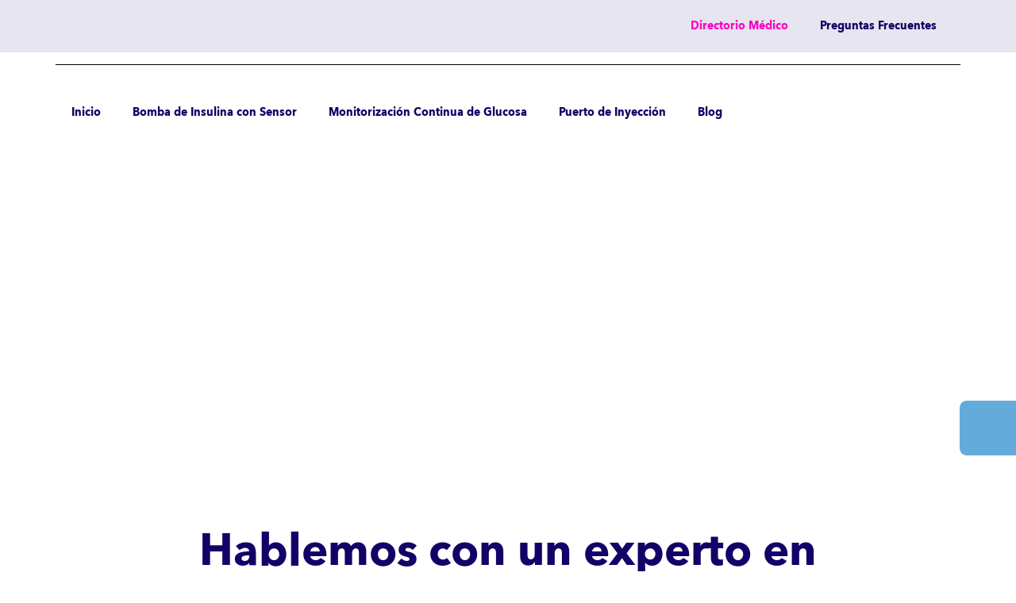

--- FILE ---
content_type: text/html; charset=UTF-8
request_url: https://diabetessinlimites.com/directorio-medico/
body_size: 146665
content:
<!doctype html><html lang="es"><head><script data-no-optimize="1">var litespeed_docref=sessionStorage.getItem("litespeed_docref");litespeed_docref&&(Object.defineProperty(document,"referrer",{get:function(){return litespeed_docref}}),sessionStorage.removeItem("litespeed_docref"));</script> <meta charset="UTF-8"><meta name="viewport" content="width=device-width, initial-scale=1"><link rel="profile" href="https://gmpg.org/xfn/11"><meta name='robots' content='index, follow, max-image-preview:large, max-snippet:-1, max-video-preview:-1' /><style>img:is([sizes="auto" i], [sizes^="auto," i]) { contain-intrinsic-size: 3000px 1500px }</style><title>Directorio Médico - MEDTRONIC</title><link rel="canonical" href="https://diabetessinlimites.com/directorio-medico/" /><meta property="og:locale" content="es_MX" /><meta property="og:type" content="article" /><meta property="og:title" content="Directorio Médico - MEDTRONIC" /><meta property="og:description" content="Hablemos con un experto en tecnología Esta información no representa una recomendación particular sobre un profesional de la salud. Encuentra aquí los datos para contactar especialistas expertos en tecnología para diabetes" /><meta property="og:url" content="https://diabetessinlimites.com/directorio-medico/" /><meta property="og:site_name" content="MEDTRONIC" /><meta property="article:publisher" content="https://www.facebook.com/MasCercaMexico/" /><meta property="article:modified_time" content="2025-09-09T22:48:57+00:00" /><meta property="og:image" content="https://diabetessinlimites.com/wp-content/uploads/2023/06/279582023_3088832888046947_2307677453077728840_n.jpg" /><meta property="og:image:width" content="1080" /><meta property="og:image:height" content="1080" /><meta property="og:image:type" content="image/jpeg" /><meta name="twitter:card" content="summary_large_image" /><meta name="twitter:site" content="@diabetesmdtla" /><meta name="twitter:label1" content="Tiempo de lectura" /><meta name="twitter:data1" content="1 minuto" /> <script type="application/ld+json" class="yoast-schema-graph">{"@context":"https://schema.org","@graph":[{"@type":"WebPage","@id":"https://diabetessinlimites.com/directorio-medico/","url":"https://diabetessinlimites.com/directorio-medico/","name":"Directorio Médico - MEDTRONIC","isPartOf":{"@id":"https://diabetessinlimites.com/#website"},"datePublished":"2025-06-25T22:07:32+00:00","dateModified":"2025-09-09T22:48:57+00:00","breadcrumb":{"@id":"https://diabetessinlimites.com/directorio-medico/#breadcrumb"},"inLanguage":"es","potentialAction":[{"@type":"ReadAction","target":["https://diabetessinlimites.com/directorio-medico/"]}]},{"@type":"BreadcrumbList","@id":"https://diabetessinlimites.com/directorio-medico/#breadcrumb","itemListElement":[{"@type":"ListItem","position":1,"name":"Inicio","item":"https://diabetessinlimites.com/"},{"@type":"ListItem","position":2,"name":"Directorio Médico"}]},{"@type":"WebSite","@id":"https://diabetessinlimites.com/#website","url":"https://diabetessinlimites.com/","name":"Diabetes Sin Límites","description":"Diabetes Sin Límites","publisher":{"@id":"https://diabetessinlimites.com/#organization"},"alternateName":"Medtronic","potentialAction":[{"@type":"SearchAction","target":{"@type":"EntryPoint","urlTemplate":"https://diabetessinlimites.com/?s={search_term_string}"},"query-input":{"@type":"PropertyValueSpecification","valueRequired":true,"valueName":"search_term_string"}}],"inLanguage":"es"},{"@type":"Organization","@id":"https://diabetessinlimites.com/#organization","name":"Medtronic - Diabetes Sin Limites","alternateName":"Medtronic - Diabetes Sin Limites","url":"https://diabetessinlimites.com/","logo":{"@type":"ImageObject","inLanguage":"es","@id":"https://diabetessinlimites.com/#/schema/logo/image/","url":"https://diabetessinlimites.com/wp-content/uploads/2023/06/279582023_3088832888046947_2307677453077728840_n.jpg","contentUrl":"https://diabetessinlimites.com/wp-content/uploads/2023/06/279582023_3088832888046947_2307677453077728840_n.jpg","width":1080,"height":1080,"caption":"Medtronic - Diabetes Sin Limites"},"image":{"@id":"https://diabetessinlimites.com/#/schema/logo/image/"},"sameAs":["https://www.facebook.com/MasCercaMexico/","https://x.com/diabetesmdtla"]}]}</script> <link rel='dns-prefetch' href='//www.google.com' /><link rel='dns-prefetch' href='//www.googletagmanager.com' /><link rel='dns-prefetch' href='//fonts.googleapis.com' /><link rel="alternate" type="application/rss+xml" title="MEDTRONIC &raquo; Feed" href="https://diabetessinlimites.com/feed/" /><link rel="alternate" type="application/rss+xml" title="MEDTRONIC &raquo; RSS de los comentarios" href="https://diabetessinlimites.com/comments/feed/" /><link data-optimized="2" rel="stylesheet" href="https://diabetessinlimites.com/wp-content/litespeed/css/38e485d896a473b5faeecd0c1c64d9ab.css?ver=28c40" /><style id='global-styles-inline-css'>:root{--wp--preset--aspect-ratio--square: 1;--wp--preset--aspect-ratio--4-3: 4/3;--wp--preset--aspect-ratio--3-4: 3/4;--wp--preset--aspect-ratio--3-2: 3/2;--wp--preset--aspect-ratio--2-3: 2/3;--wp--preset--aspect-ratio--16-9: 16/9;--wp--preset--aspect-ratio--9-16: 9/16;--wp--preset--color--black: #000000;--wp--preset--color--cyan-bluish-gray: #abb8c3;--wp--preset--color--white: #ffffff;--wp--preset--color--pale-pink: #f78da7;--wp--preset--color--vivid-red: #cf2e2e;--wp--preset--color--luminous-vivid-orange: #ff6900;--wp--preset--color--luminous-vivid-amber: #fcb900;--wp--preset--color--light-green-cyan: #7bdcb5;--wp--preset--color--vivid-green-cyan: #00d084;--wp--preset--color--pale-cyan-blue: #8ed1fc;--wp--preset--color--vivid-cyan-blue: #0693e3;--wp--preset--color--vivid-purple: #9b51e0;--wp--preset--gradient--vivid-cyan-blue-to-vivid-purple: linear-gradient(135deg,rgba(6,147,227,1) 0%,rgb(155,81,224) 100%);--wp--preset--gradient--light-green-cyan-to-vivid-green-cyan: linear-gradient(135deg,rgb(122,220,180) 0%,rgb(0,208,130) 100%);--wp--preset--gradient--luminous-vivid-amber-to-luminous-vivid-orange: linear-gradient(135deg,rgba(252,185,0,1) 0%,rgba(255,105,0,1) 100%);--wp--preset--gradient--luminous-vivid-orange-to-vivid-red: linear-gradient(135deg,rgba(255,105,0,1) 0%,rgb(207,46,46) 100%);--wp--preset--gradient--very-light-gray-to-cyan-bluish-gray: linear-gradient(135deg,rgb(238,238,238) 0%,rgb(169,184,195) 100%);--wp--preset--gradient--cool-to-warm-spectrum: linear-gradient(135deg,rgb(74,234,220) 0%,rgb(151,120,209) 20%,rgb(207,42,186) 40%,rgb(238,44,130) 60%,rgb(251,105,98) 80%,rgb(254,248,76) 100%);--wp--preset--gradient--blush-light-purple: linear-gradient(135deg,rgb(255,206,236) 0%,rgb(152,150,240) 100%);--wp--preset--gradient--blush-bordeaux: linear-gradient(135deg,rgb(254,205,165) 0%,rgb(254,45,45) 50%,rgb(107,0,62) 100%);--wp--preset--gradient--luminous-dusk: linear-gradient(135deg,rgb(255,203,112) 0%,rgb(199,81,192) 50%,rgb(65,88,208) 100%);--wp--preset--gradient--pale-ocean: linear-gradient(135deg,rgb(255,245,203) 0%,rgb(182,227,212) 50%,rgb(51,167,181) 100%);--wp--preset--gradient--electric-grass: linear-gradient(135deg,rgb(202,248,128) 0%,rgb(113,206,126) 100%);--wp--preset--gradient--midnight: linear-gradient(135deg,rgb(2,3,129) 0%,rgb(40,116,252) 100%);--wp--preset--font-size--small: 13px;--wp--preset--font-size--medium: 20px;--wp--preset--font-size--large: 36px;--wp--preset--font-size--x-large: 42px;--wp--preset--spacing--20: 0.44rem;--wp--preset--spacing--30: 0.67rem;--wp--preset--spacing--40: 1rem;--wp--preset--spacing--50: 1.5rem;--wp--preset--spacing--60: 2.25rem;--wp--preset--spacing--70: 3.38rem;--wp--preset--spacing--80: 5.06rem;--wp--preset--shadow--natural: 6px 6px 9px rgba(0, 0, 0, 0.2);--wp--preset--shadow--deep: 12px 12px 50px rgba(0, 0, 0, 0.4);--wp--preset--shadow--sharp: 6px 6px 0px rgba(0, 0, 0, 0.2);--wp--preset--shadow--outlined: 6px 6px 0px -3px rgba(255, 255, 255, 1), 6px 6px rgba(0, 0, 0, 1);--wp--preset--shadow--crisp: 6px 6px 0px rgba(0, 0, 0, 1);}:root { --wp--style--global--content-size: 800px;--wp--style--global--wide-size: 1200px; }:where(body) { margin: 0; }.wp-site-blocks > .alignleft { float: left; margin-right: 2em; }.wp-site-blocks > .alignright { float: right; margin-left: 2em; }.wp-site-blocks > .aligncenter { justify-content: center; margin-left: auto; margin-right: auto; }:where(.wp-site-blocks) > * { margin-block-start: 24px; margin-block-end: 0; }:where(.wp-site-blocks) > :first-child { margin-block-start: 0; }:where(.wp-site-blocks) > :last-child { margin-block-end: 0; }:root { --wp--style--block-gap: 24px; }:root :where(.is-layout-flow) > :first-child{margin-block-start: 0;}:root :where(.is-layout-flow) > :last-child{margin-block-end: 0;}:root :where(.is-layout-flow) > *{margin-block-start: 24px;margin-block-end: 0;}:root :where(.is-layout-constrained) > :first-child{margin-block-start: 0;}:root :where(.is-layout-constrained) > :last-child{margin-block-end: 0;}:root :where(.is-layout-constrained) > *{margin-block-start: 24px;margin-block-end: 0;}:root :where(.is-layout-flex){gap: 24px;}:root :where(.is-layout-grid){gap: 24px;}.is-layout-flow > .alignleft{float: left;margin-inline-start: 0;margin-inline-end: 2em;}.is-layout-flow > .alignright{float: right;margin-inline-start: 2em;margin-inline-end: 0;}.is-layout-flow > .aligncenter{margin-left: auto !important;margin-right: auto !important;}.is-layout-constrained > .alignleft{float: left;margin-inline-start: 0;margin-inline-end: 2em;}.is-layout-constrained > .alignright{float: right;margin-inline-start: 2em;margin-inline-end: 0;}.is-layout-constrained > .aligncenter{margin-left: auto !important;margin-right: auto !important;}.is-layout-constrained > :where(:not(.alignleft):not(.alignright):not(.alignfull)){max-width: var(--wp--style--global--content-size);margin-left: auto !important;margin-right: auto !important;}.is-layout-constrained > .alignwide{max-width: var(--wp--style--global--wide-size);}body .is-layout-flex{display: flex;}.is-layout-flex{flex-wrap: wrap;align-items: center;}.is-layout-flex > :is(*, div){margin: 0;}body .is-layout-grid{display: grid;}.is-layout-grid > :is(*, div){margin: 0;}body{padding-top: 0px;padding-right: 0px;padding-bottom: 0px;padding-left: 0px;}a:where(:not(.wp-element-button)){text-decoration: underline;}:root :where(.wp-element-button, .wp-block-button__link){background-color: #32373c;border-width: 0;color: #fff;font-family: inherit;font-size: inherit;line-height: inherit;padding: calc(0.667em + 2px) calc(1.333em + 2px);text-decoration: none;}.has-black-color{color: var(--wp--preset--color--black) !important;}.has-cyan-bluish-gray-color{color: var(--wp--preset--color--cyan-bluish-gray) !important;}.has-white-color{color: var(--wp--preset--color--white) !important;}.has-pale-pink-color{color: var(--wp--preset--color--pale-pink) !important;}.has-vivid-red-color{color: var(--wp--preset--color--vivid-red) !important;}.has-luminous-vivid-orange-color{color: var(--wp--preset--color--luminous-vivid-orange) !important;}.has-luminous-vivid-amber-color{color: var(--wp--preset--color--luminous-vivid-amber) !important;}.has-light-green-cyan-color{color: var(--wp--preset--color--light-green-cyan) !important;}.has-vivid-green-cyan-color{color: var(--wp--preset--color--vivid-green-cyan) !important;}.has-pale-cyan-blue-color{color: var(--wp--preset--color--pale-cyan-blue) !important;}.has-vivid-cyan-blue-color{color: var(--wp--preset--color--vivid-cyan-blue) !important;}.has-vivid-purple-color{color: var(--wp--preset--color--vivid-purple) !important;}.has-black-background-color{background-color: var(--wp--preset--color--black) !important;}.has-cyan-bluish-gray-background-color{background-color: var(--wp--preset--color--cyan-bluish-gray) !important;}.has-white-background-color{background-color: var(--wp--preset--color--white) !important;}.has-pale-pink-background-color{background-color: var(--wp--preset--color--pale-pink) !important;}.has-vivid-red-background-color{background-color: var(--wp--preset--color--vivid-red) !important;}.has-luminous-vivid-orange-background-color{background-color: var(--wp--preset--color--luminous-vivid-orange) !important;}.has-luminous-vivid-amber-background-color{background-color: var(--wp--preset--color--luminous-vivid-amber) !important;}.has-light-green-cyan-background-color{background-color: var(--wp--preset--color--light-green-cyan) !important;}.has-vivid-green-cyan-background-color{background-color: var(--wp--preset--color--vivid-green-cyan) !important;}.has-pale-cyan-blue-background-color{background-color: var(--wp--preset--color--pale-cyan-blue) !important;}.has-vivid-cyan-blue-background-color{background-color: var(--wp--preset--color--vivid-cyan-blue) !important;}.has-vivid-purple-background-color{background-color: var(--wp--preset--color--vivid-purple) !important;}.has-black-border-color{border-color: var(--wp--preset--color--black) !important;}.has-cyan-bluish-gray-border-color{border-color: var(--wp--preset--color--cyan-bluish-gray) !important;}.has-white-border-color{border-color: var(--wp--preset--color--white) !important;}.has-pale-pink-border-color{border-color: var(--wp--preset--color--pale-pink) !important;}.has-vivid-red-border-color{border-color: var(--wp--preset--color--vivid-red) !important;}.has-luminous-vivid-orange-border-color{border-color: var(--wp--preset--color--luminous-vivid-orange) !important;}.has-luminous-vivid-amber-border-color{border-color: var(--wp--preset--color--luminous-vivid-amber) !important;}.has-light-green-cyan-border-color{border-color: var(--wp--preset--color--light-green-cyan) !important;}.has-vivid-green-cyan-border-color{border-color: var(--wp--preset--color--vivid-green-cyan) !important;}.has-pale-cyan-blue-border-color{border-color: var(--wp--preset--color--pale-cyan-blue) !important;}.has-vivid-cyan-blue-border-color{border-color: var(--wp--preset--color--vivid-cyan-blue) !important;}.has-vivid-purple-border-color{border-color: var(--wp--preset--color--vivid-purple) !important;}.has-vivid-cyan-blue-to-vivid-purple-gradient-background{background: var(--wp--preset--gradient--vivid-cyan-blue-to-vivid-purple) !important;}.has-light-green-cyan-to-vivid-green-cyan-gradient-background{background: var(--wp--preset--gradient--light-green-cyan-to-vivid-green-cyan) !important;}.has-luminous-vivid-amber-to-luminous-vivid-orange-gradient-background{background: var(--wp--preset--gradient--luminous-vivid-amber-to-luminous-vivid-orange) !important;}.has-luminous-vivid-orange-to-vivid-red-gradient-background{background: var(--wp--preset--gradient--luminous-vivid-orange-to-vivid-red) !important;}.has-very-light-gray-to-cyan-bluish-gray-gradient-background{background: var(--wp--preset--gradient--very-light-gray-to-cyan-bluish-gray) !important;}.has-cool-to-warm-spectrum-gradient-background{background: var(--wp--preset--gradient--cool-to-warm-spectrum) !important;}.has-blush-light-purple-gradient-background{background: var(--wp--preset--gradient--blush-light-purple) !important;}.has-blush-bordeaux-gradient-background{background: var(--wp--preset--gradient--blush-bordeaux) !important;}.has-luminous-dusk-gradient-background{background: var(--wp--preset--gradient--luminous-dusk) !important;}.has-pale-ocean-gradient-background{background: var(--wp--preset--gradient--pale-ocean) !important;}.has-electric-grass-gradient-background{background: var(--wp--preset--gradient--electric-grass) !important;}.has-midnight-gradient-background{background: var(--wp--preset--gradient--midnight) !important;}.has-small-font-size{font-size: var(--wp--preset--font-size--small) !important;}.has-medium-font-size{font-size: var(--wp--preset--font-size--medium) !important;}.has-large-font-size{font-size: var(--wp--preset--font-size--large) !important;}.has-x-large-font-size{font-size: var(--wp--preset--font-size--x-large) !important;}
:root :where(.wp-block-pullquote){font-size: 1.5em;line-height: 1.6;}</style><style id='elementor-icons-inline-css'>.elementor-add-new-section .elementor-add-templately-promo-button{
            background-color: #5d4fff;
            background-image: url(https://diabetessinlimites.com/wp-content/plugins/essential-addons-for-elementor-lite/assets/admin/images/templately/logo-icon.svg);
            background-repeat: no-repeat;
            background-position: center center;
            position: relative;
        }
        
		.elementor-add-new-section .elementor-add-templately-promo-button > i{
            height: 12px;
        }
        
        body .elementor-add-new-section .elementor-add-section-area-button {
            margin-left: 0;
        }

		.elementor-add-new-section .elementor-add-templately-promo-button{
            background-color: #5d4fff;
            background-image: url(https://diabetessinlimites.com/wp-content/plugins/essential-addons-for-elementor-lite/assets/admin/images/templately/logo-icon.svg);
            background-repeat: no-repeat;
            background-position: center center;
            position: relative;
        }
        
		.elementor-add-new-section .elementor-add-templately-promo-button > i{
            height: 12px;
        }
        
        body .elementor-add-new-section .elementor-add-section-area-button {
            margin-left: 0;
        }

		.elementor-add-new-section .elementor-add-templately-promo-button{
            background-color: #5d4fff;
            background-image: url(https://diabetessinlimites.com/wp-content/plugins/essential-addons-for-elementor-lite/assets/admin/images/templately/logo-icon.svg);
            background-repeat: no-repeat;
            background-position: center center;
            position: relative;
        }
        
		.elementor-add-new-section .elementor-add-templately-promo-button > i{
            height: 12px;
        }
        
        body .elementor-add-new-section .elementor-add-section-area-button {
            margin-left: 0;
        }

		.elementor-add-new-section .elementor-add-templately-promo-button{
            background-color: #5d4fff;
            background-image: url(https://diabetessinlimites.com/wp-content/plugins/essential-addons-for-elementor-lite/assets/admin/images/templately/logo-icon.svg);
            background-repeat: no-repeat;
            background-position: center center;
            position: relative;
        }
        
		.elementor-add-new-section .elementor-add-templately-promo-button > i{
            height: 12px;
        }
        
        body .elementor-add-new-section .elementor-add-section-area-button {
            margin-left: 0;
        }

		.elementor-add-new-section .elementor-add-templately-promo-button{
            background-color: #5d4fff;
            background-image: url(https://diabetessinlimites.com/wp-content/plugins/essential-addons-for-elementor-lite/assets/admin/images/templately/logo-icon.svg);
            background-repeat: no-repeat;
            background-position: center center;
            position: relative;
        }
        
		.elementor-add-new-section .elementor-add-templately-promo-button > i{
            height: 12px;
        }
        
        body .elementor-add-new-section .elementor-add-section-area-button {
            margin-left: 0;
        }

		.elementor-add-new-section .elementor-add-templately-promo-button{
            background-color: #5d4fff;
            background-image: url(https://diabetessinlimites.com/wp-content/plugins/essential-addons-for-elementor-lite/assets/admin/images/templately/logo-icon.svg);
            background-repeat: no-repeat;
            background-position: center center;
            position: relative;
        }
        
		.elementor-add-new-section .elementor-add-templately-promo-button > i{
            height: 12px;
        }
        
        body .elementor-add-new-section .elementor-add-section-area-button {
            margin-left: 0;
        }</style> <script data-cfasync="false" src="https://diabetessinlimites.com/wp-includes/js/jquery/jquery.min.js" id="jquery-core-js"></script> <script data-cfasync="false" src="https://diabetessinlimites.com/wp-includes/js/jquery/jquery-migrate.min.js" id="jquery-migrate-js"></script> <script id="cookie-law-info-js-extra" type="litespeed/javascript">var _ckyConfig={"_ipData":[],"_assetsURL":"https:\/\/diabetessinlimites.com\/wp-content\/plugins\/cookie-law-info\/lite\/frontend\/images\/","_publicURL":"https:\/\/diabetessinlimites.com","_expiry":"365","_categories":[{"name":"Necessary","slug":"necessary","isNecessary":!0,"ccpaDoNotSell":!0,"cookies":[],"active":!0,"defaultConsent":{"gdpr":!0,"ccpa":!0}},{"name":"Functional","slug":"functional","isNecessary":!1,"ccpaDoNotSell":!0,"cookies":[],"active":!0,"defaultConsent":{"gdpr":!1,"ccpa":!1}},{"name":"Analytics","slug":"analytics","isNecessary":!1,"ccpaDoNotSell":!0,"cookies":[],"active":!0,"defaultConsent":{"gdpr":!1,"ccpa":!1}},{"name":"Performance","slug":"performance","isNecessary":!1,"ccpaDoNotSell":!0,"cookies":[],"active":!0,"defaultConsent":{"gdpr":!1,"ccpa":!1}},{"name":"Advertisement","slug":"advertisement","isNecessary":!1,"ccpaDoNotSell":!0,"cookies":[],"active":!0,"defaultConsent":{"gdpr":!1,"ccpa":!1}}],"_activeLaw":"gdpr","_rootDomain":"","_block":"1","_showBanner":"1","_bannerConfig":{"settings":{"type":"banner","preferenceCenterType":"popup","position":"bottom","applicableLaw":"gdpr"},"behaviours":{"reloadBannerOnAccept":!1,"loadAnalyticsByDefault":!1,"animations":{"onLoad":"animate","onHide":"sticky"}},"config":{"revisitConsent":{"status":!0,"tag":"revisit-consent","position":"bottom-left","meta":{"url":"#"},"styles":{"background-color":"#0056a7"},"elements":{"title":{"type":"text","tag":"revisit-consent-title","status":!0,"styles":{"color":"#0056a7"}}}},"preferenceCenter":{"toggle":{"status":!0,"tag":"detail-category-toggle","type":"toggle","states":{"active":{"styles":{"background-color":"#1863DC"}},"inactive":{"styles":{"background-color":"#D0D5D2"}}}}},"categoryPreview":{"status":!1,"toggle":{"status":!0,"tag":"detail-category-preview-toggle","type":"toggle","states":{"active":{"styles":{"background-color":"#1863DC"}},"inactive":{"styles":{"background-color":"#D0D5D2"}}}}},"videoPlaceholder":{"status":!0,"styles":{"background-color":"#000000","border-color":"#000000","color":"#ffffff"}},"readMore":{"status":!1,"tag":"readmore-button","type":"link","meta":{"noFollow":!0,"newTab":!0},"styles":{"color":"#1863dc","background-color":"transparent","border-color":"transparent"}},"showMore":{"status":!0,"tag":"show-desc-button","type":"button","styles":{"color":"#1863DC"}},"showLess":{"status":!0,"tag":"hide-desc-button","type":"button","styles":{"color":"#1863DC"}},"alwaysActive":{"status":!0,"tag":"always-active","styles":{"color":"#008000"}},"manualLinks":{"status":!0,"tag":"manual-links","type":"link","styles":{"color":"#1863DC"}},"auditTable":{"status":!0},"optOption":{"status":!0,"toggle":{"status":!0,"tag":"optout-option-toggle","type":"toggle","states":{"active":{"styles":{"background-color":"#1863dc"}},"inactive":{"styles":{"background-color":"#FFFFFF"}}}}}}},"_version":"3.3.6","_logConsent":"1","_tags":[{"tag":"accept-button","styles":{"color":"#FFFFFF","background-color":"#0061A3","border-color":"#0061A3"}},{"tag":"reject-button","styles":{"color":"#0061A3","background-color":"transparent","border-color":"#0061A3"}},{"tag":"settings-button","styles":{"color":"#0061A3","background-color":"transparent","border-color":"#0061A3"}},{"tag":"readmore-button","styles":{"color":"#1863dc","background-color":"transparent","border-color":"transparent"}},{"tag":"donotsell-button","styles":{"color":"#1863dc","background-color":"transparent","border-color":"transparent"}},{"tag":"show-desc-button","styles":{"color":"#1863DC"}},{"tag":"hide-desc-button","styles":{"color":"#1863DC"}},{"tag":"cky-always-active","styles":[]},{"tag":"cky-link","styles":[]},{"tag":"accept-button","styles":{"color":"#FFFFFF","background-color":"#0061A3","border-color":"#0061A3"}},{"tag":"revisit-consent","styles":{"background-color":"#0056a7"}}],"_shortCodes":[{"key":"cky_readmore","content":"<a href=\"#\" class=\"cky-policy\" aria-label=\"Cookie Policy\" target=\"_blank\" rel=\"noopener\" data-cky-tag=\"readmore-button\">Cookie Policy<\/a>","tag":"readmore-button","status":!1,"attributes":{"rel":"nofollow","target":"_blank"}},{"key":"cky_show_desc","content":"<button class=\"cky-show-desc-btn\" data-cky-tag=\"show-desc-button\" aria-label=\"Show more\">Show more<\/button>","tag":"show-desc-button","status":!0,"attributes":[]},{"key":"cky_hide_desc","content":"<button class=\"cky-show-desc-btn\" data-cky-tag=\"hide-desc-button\" aria-label=\"Show less\">Show less<\/button>","tag":"hide-desc-button","status":!0,"attributes":[]},{"key":"cky_optout_show_desc","content":"[cky_optout_show_desc]","tag":"optout-show-desc-button","status":!0,"attributes":[]},{"key":"cky_optout_hide_desc","content":"[cky_optout_hide_desc]","tag":"optout-hide-desc-button","status":!0,"attributes":[]},{"key":"cky_category_toggle_label","content":"[cky_{{status}}_category_label] [cky_preference_{{category_slug}}_title]","tag":"","status":!0,"attributes":[]},{"key":"cky_enable_category_label","content":"Enable","tag":"","status":!0,"attributes":[]},{"key":"cky_disable_category_label","content":"Disable","tag":"","status":!0,"attributes":[]},{"key":"cky_video_placeholder","content":"<div class=\"video-placeholder-normal\" data-cky-tag=\"video-placeholder\" id=\"[UNIQUEID]\"><p class=\"video-placeholder-text-normal\" data-cky-tag=\"placeholder-title\">Please accept cookies to access this content<\/p><\/div>","tag":"","status":!0,"attributes":[]},{"key":"cky_enable_optout_label","content":"Enable","tag":"","status":!0,"attributes":[]},{"key":"cky_disable_optout_label","content":"Disable","tag":"","status":!0,"attributes":[]},{"key":"cky_optout_toggle_label","content":"[cky_{{status}}_optout_label] [cky_optout_option_title]","tag":"","status":!0,"attributes":[]},{"key":"cky_optout_option_title","content":"Do Not Sell or Share My Personal Information","tag":"","status":!0,"attributes":[]},{"key":"cky_optout_close_label","content":"Close","tag":"","status":!0,"attributes":[]},{"key":"cky_preference_close_label","content":"Close","tag":"","status":!0,"attributes":[]}],"_rtl":"","_language":"en","_providersToBlock":[]};var _ckyStyles={"css":".cky-overlay{background: #000000; opacity: 0.4; position: fixed; top: 0; left: 0; width: 100%; height: 100%; z-index: 99999999;}.cky-hide{display: none;}.cky-btn-revisit-wrapper{display: flex; align-items: center; justify-content: center; background: #0056a7; width: 45px; height: 45px; border-radius: 50%; position: fixed; z-index: 999999; cursor: pointer;}.cky-revisit-bottom-left{bottom: 15px; left: 15px;}.cky-revisit-bottom-right{bottom: 15px; right: 15px;}.cky-btn-revisit-wrapper .cky-btn-revisit{display: flex; align-items: center; justify-content: center; background: none; border: none; cursor: pointer; position: relative; margin: 0; padding: 0;}.cky-btn-revisit-wrapper .cky-btn-revisit img{max-width: fit-content; margin: 0; height: 30px; width: 30px;}.cky-revisit-bottom-left:hover::before{content: attr(data-tooltip); position: absolute; background: #4e4b66; color: #ffffff; left: calc(100% + 7px); font-size: 12px; line-height: 16px; width: max-content; padding: 4px 8px; border-radius: 4px;}.cky-revisit-bottom-left:hover::after{position: absolute; content: \"\"; border: 5px solid transparent; left: calc(100% + 2px); border-left-width: 0; border-right-color: #4e4b66;}.cky-revisit-bottom-right:hover::before{content: attr(data-tooltip); position: absolute; background: #4e4b66; color: #ffffff; right: calc(100% + 7px); font-size: 12px; line-height: 16px; width: max-content; padding: 4px 8px; border-radius: 4px;}.cky-revisit-bottom-right:hover::after{position: absolute; content: \"\"; border: 5px solid transparent; right: calc(100% + 2px); border-right-width: 0; border-left-color: #4e4b66;}.cky-revisit-hide{display: none;}.cky-consent-container{position: fixed; width: 100%; box-sizing: border-box; z-index: 9999999;}.cky-consent-container .cky-consent-bar{background: #ffffff; border: 1px solid; padding: 16.5px 24px; box-shadow: 0 -1px 10px 0 #acabab4d;}.cky-banner-bottom{bottom: 0; left: 0;}.cky-banner-top{top: 0; left: 0;}.cky-custom-brand-logo-wrapper .cky-custom-brand-logo{width: 100px; height: auto; margin: 0 0 12px 0;}.cky-notice .cky-title{color: #212121; font-weight: 700; font-size: 18px; line-height: 24px; margin: 0 0 12px 0;}.cky-notice-group{display: flex; justify-content: space-between; align-items: center; font-size: 14px; line-height: 24px; font-weight: 400;}.cky-notice-des *,.cky-preference-content-wrapper *,.cky-accordion-header-des *,.cky-gpc-wrapper .cky-gpc-desc *{font-size: 14px;}.cky-notice-des{color: #212121; font-size: 14px; line-height: 24px; font-weight: 400;}.cky-notice-des img{height: 25px; width: 25px;}.cky-consent-bar .cky-notice-des p,.cky-gpc-wrapper .cky-gpc-desc p,.cky-preference-body-wrapper .cky-preference-content-wrapper p,.cky-accordion-header-wrapper .cky-accordion-header-des p,.cky-cookie-des-table li div:last-child p{color: inherit; margin-top: 0; overflow-wrap: break-word;}.cky-notice-des P:last-child,.cky-preference-content-wrapper p:last-child,.cky-cookie-des-table li div:last-child p:last-child,.cky-gpc-wrapper .cky-gpc-desc p:last-child{margin-bottom: 0;}.cky-notice-des a.cky-policy,.cky-notice-des button.cky-policy{font-size: 14px; color: #1863dc; white-space: nowrap; cursor: pointer; background: transparent; border: 1px solid; text-decoration: underline;}.cky-notice-des button.cky-policy{padding: 0;}.cky-notice-des a.cky-policy:focus-visible,.cky-notice-des button.cky-policy:focus-visible,.cky-preference-content-wrapper .cky-show-desc-btn:focus-visible,.cky-accordion-header .cky-accordion-btn:focus-visible,.cky-preference-header .cky-btn-close:focus-visible,.cky-switch input[type=\"checkbox\"]:focus-visible,.cky-footer-wrapper a:focus-visible,.cky-btn:focus-visible{outline: 2px solid #1863dc; outline-offset: 2px;}.cky-btn:focus:not(:focus-visible),.cky-accordion-header .cky-accordion-btn:focus:not(:focus-visible),.cky-preference-content-wrapper .cky-show-desc-btn:focus:not(:focus-visible),.cky-btn-revisit-wrapper .cky-btn-revisit:focus:not(:focus-visible),.cky-preference-header .cky-btn-close:focus:not(:focus-visible),.cky-consent-bar .cky-banner-btn-close:focus:not(:focus-visible){outline: 0;}button.cky-show-desc-btn:not(:hover):not(:active){color: #1863dc; background: transparent;}button.cky-accordion-btn:not(:hover):not(:active),button.cky-banner-btn-close:not(:hover):not(:active),button.cky-btn-close:not(:hover):not(:active),button.cky-btn-revisit:not(:hover):not(:active){background: transparent;}.cky-consent-bar button:hover,.cky-modal.cky-modal-open button:hover,.cky-consent-bar button:focus,.cky-modal.cky-modal-open button:focus{text-decoration: none;}.cky-notice-btn-wrapper{display: flex; justify-content: center; align-items: center; margin-left: 15px;}.cky-notice-btn-wrapper .cky-btn{text-shadow: none; box-shadow: none;}.cky-btn{font-size: 14px; font-family: inherit; line-height: 24px; padding: 8px 27px; font-weight: 500; margin: 0 8px 0 0; border-radius: 2px; white-space: nowrap; cursor: pointer; text-align: center; text-transform: none; min-height: 0;}.cky-btn:hover{opacity: 0.8;}.cky-btn-customize{color: #1863dc; background: transparent; border: 2px solid #1863dc;}.cky-btn-reject{color: #1863dc; background: transparent; border: 2px solid #1863dc;}.cky-btn-accept{background: #1863dc; color: #ffffff; border: 2px solid #1863dc;}.cky-btn:last-child{margin-right: 0;}@media (max-width: 768px){.cky-notice-group{display: block;}.cky-notice-btn-wrapper{margin-left: 0;}.cky-notice-btn-wrapper .cky-btn{flex: auto; max-width: 100%; margin-top: 10px; white-space: unset;}}@media (max-width: 576px){.cky-notice-btn-wrapper{flex-direction: column;}.cky-custom-brand-logo-wrapper, .cky-notice .cky-title, .cky-notice-des, .cky-notice-btn-wrapper{padding: 0 28px;}.cky-consent-container .cky-consent-bar{padding: 16.5px 0;}.cky-notice-des{max-height: 40vh; overflow-y: scroll;}.cky-notice-btn-wrapper .cky-btn{width: 100%; padding: 8px; margin-right: 0;}.cky-notice-btn-wrapper .cky-btn-accept{order: 1;}.cky-notice-btn-wrapper .cky-btn-reject{order: 3;}.cky-notice-btn-wrapper .cky-btn-customize{order: 2;}}@media (max-width: 425px){.cky-custom-brand-logo-wrapper, .cky-notice .cky-title, .cky-notice-des, .cky-notice-btn-wrapper{padding: 0 24px;}.cky-notice-btn-wrapper{flex-direction: column;}.cky-btn{width: 100%; margin: 10px 0 0 0;}.cky-notice-btn-wrapper .cky-btn-customize{order: 2;}.cky-notice-btn-wrapper .cky-btn-reject{order: 3;}.cky-notice-btn-wrapper .cky-btn-accept{order: 1; margin-top: 16px;}}@media (max-width: 352px){.cky-notice .cky-title{font-size: 16px;}.cky-notice-des *{font-size: 12px;}.cky-notice-des, .cky-btn{font-size: 12px;}}.cky-modal.cky-modal-open{display: flex; visibility: visible; -webkit-transform: translate(-50%, -50%); -moz-transform: translate(-50%, -50%); -ms-transform: translate(-50%, -50%); -o-transform: translate(-50%, -50%); transform: translate(-50%, -50%); top: 50%; left: 50%; transition: all 1s ease;}.cky-modal{box-shadow: 0 32px 68px rgba(0, 0, 0, 0.3); margin: 0 auto; position: fixed; max-width: 100%; background: #ffffff; top: 50%; box-sizing: border-box; border-radius: 6px; z-index: 999999999; color: #212121; -webkit-transform: translate(-50%, 100%); -moz-transform: translate(-50%, 100%); -ms-transform: translate(-50%, 100%); -o-transform: translate(-50%, 100%); transform: translate(-50%, 100%); visibility: hidden; transition: all 0s ease;}.cky-preference-center{max-height: 79vh; overflow: hidden; width: 845px; overflow: hidden; flex: 1 1 0; display: flex; flex-direction: column; border-radius: 6px;}.cky-preference-header{display: flex; align-items: center; justify-content: space-between; padding: 22px 24px; border-bottom: 1px solid;}.cky-preference-header .cky-preference-title{font-size: 18px; font-weight: 700; line-height: 24px;}.cky-preference-header .cky-btn-close{margin: 0; cursor: pointer; vertical-align: middle; padding: 0; background: none; border: none; width: auto; height: auto; min-height: 0; line-height: 0; text-shadow: none; box-shadow: none;}.cky-preference-header .cky-btn-close img{margin: 0; height: 10px; width: 10px;}.cky-preference-body-wrapper{padding: 0 24px; flex: 1; overflow: auto; box-sizing: border-box;}.cky-preference-content-wrapper,.cky-gpc-wrapper .cky-gpc-desc{font-size: 14px; line-height: 24px; font-weight: 400; padding: 12px 0;}.cky-preference-content-wrapper{border-bottom: 1px solid;}.cky-preference-content-wrapper img{height: 25px; width: 25px;}.cky-preference-content-wrapper .cky-show-desc-btn{font-size: 14px; font-family: inherit; color: #1863dc; text-decoration: none; line-height: 24px; padding: 0; margin: 0; white-space: nowrap; cursor: pointer; background: transparent; border-color: transparent; text-transform: none; min-height: 0; text-shadow: none; box-shadow: none;}.cky-accordion-wrapper{margin-bottom: 10px;}.cky-accordion{border-bottom: 1px solid;}.cky-accordion:last-child{border-bottom: none;}.cky-accordion .cky-accordion-item{display: flex; margin-top: 10px;}.cky-accordion .cky-accordion-body{display: none;}.cky-accordion.cky-accordion-active .cky-accordion-body{display: block; padding: 0 22px; margin-bottom: 16px;}.cky-accordion-header-wrapper{cursor: pointer; width: 100%;}.cky-accordion-item .cky-accordion-header{display: flex; justify-content: space-between; align-items: center;}.cky-accordion-header .cky-accordion-btn{font-size: 16px; font-family: inherit; color: #212121; line-height: 24px; background: none; border: none; font-weight: 700; padding: 0; margin: 0; cursor: pointer; text-transform: none; min-height: 0; text-shadow: none; box-shadow: none;}.cky-accordion-header .cky-always-active{color: #008000; font-weight: 600; line-height: 24px; font-size: 14px;}.cky-accordion-header-des{font-size: 14px; line-height: 24px; margin: 10px 0 16px 0;}.cky-accordion-chevron{margin-right: 22px; position: relative; cursor: pointer;}.cky-accordion-chevron-hide{display: none;}.cky-accordion .cky-accordion-chevron i::before{content: \"\"; position: absolute; border-right: 1.4px solid; border-bottom: 1.4px solid; border-color: inherit; height: 6px; width: 6px; -webkit-transform: rotate(-45deg); -moz-transform: rotate(-45deg); -ms-transform: rotate(-45deg); -o-transform: rotate(-45deg); transform: rotate(-45deg); transition: all 0.2s ease-in-out; top: 8px;}.cky-accordion.cky-accordion-active .cky-accordion-chevron i::before{-webkit-transform: rotate(45deg); -moz-transform: rotate(45deg); -ms-transform: rotate(45deg); -o-transform: rotate(45deg); transform: rotate(45deg);}.cky-audit-table{background: #f4f4f4; border-radius: 6px;}.cky-audit-table .cky-empty-cookies-text{color: inherit; font-size: 12px; line-height: 24px; margin: 0; padding: 10px;}.cky-audit-table .cky-cookie-des-table{font-size: 12px; line-height: 24px; font-weight: normal; padding: 15px 10px; border-bottom: 1px solid; border-bottom-color: inherit; margin: 0;}.cky-audit-table .cky-cookie-des-table:last-child{border-bottom: none;}.cky-audit-table .cky-cookie-des-table li{list-style-type: none; display: flex; padding: 3px 0;}.cky-audit-table .cky-cookie-des-table li:first-child{padding-top: 0;}.cky-cookie-des-table li div:first-child{width: 100px; font-weight: 600; word-break: break-word; word-wrap: break-word;}.cky-cookie-des-table li div:last-child{flex: 1; word-break: break-word; word-wrap: break-word; margin-left: 8px;}.cky-footer-shadow{display: block; width: 100%; height: 40px; background: linear-gradient(180deg, rgba(255, 255, 255, 0) 0%, #ffffff 100%); position: absolute; bottom: calc(100% - 1px);}.cky-footer-wrapper{position: relative;}.cky-prefrence-btn-wrapper{display: flex; flex-wrap: wrap; align-items: center; justify-content: center; padding: 22px 24px; border-top: 1px solid;}.cky-prefrence-btn-wrapper .cky-btn{flex: auto; max-width: 100%; text-shadow: none; box-shadow: none;}.cky-btn-preferences{color: #1863dc; background: transparent; border: 2px solid #1863dc;}.cky-preference-header,.cky-preference-body-wrapper,.cky-preference-content-wrapper,.cky-accordion-wrapper,.cky-accordion,.cky-accordion-wrapper,.cky-footer-wrapper,.cky-prefrence-btn-wrapper{border-color: inherit;}@media (max-width: 845px){.cky-modal{max-width: calc(100% - 16px);}}@media (max-width: 576px){.cky-modal{max-width: 100%;}.cky-preference-center{max-height: 100vh;}.cky-prefrence-btn-wrapper{flex-direction: column;}.cky-accordion.cky-accordion-active .cky-accordion-body{padding-right: 0;}.cky-prefrence-btn-wrapper .cky-btn{width: 100%; margin: 10px 0 0 0;}.cky-prefrence-btn-wrapper .cky-btn-reject{order: 3;}.cky-prefrence-btn-wrapper .cky-btn-accept{order: 1; margin-top: 0;}.cky-prefrence-btn-wrapper .cky-btn-preferences{order: 2;}}@media (max-width: 425px){.cky-accordion-chevron{margin-right: 15px;}.cky-notice-btn-wrapper{margin-top: 0;}.cky-accordion.cky-accordion-active .cky-accordion-body{padding: 0 15px;}}@media (max-width: 352px){.cky-preference-header .cky-preference-title{font-size: 16px;}.cky-preference-header{padding: 16px 24px;}.cky-preference-content-wrapper *, .cky-accordion-header-des *{font-size: 12px;}.cky-preference-content-wrapper, .cky-preference-content-wrapper .cky-show-more, .cky-accordion-header .cky-always-active, .cky-accordion-header-des, .cky-preference-content-wrapper .cky-show-desc-btn, .cky-notice-des a.cky-policy{font-size: 12px;}.cky-accordion-header .cky-accordion-btn{font-size: 14px;}}.cky-switch{display: flex;}.cky-switch input[type=\"checkbox\"]{position: relative; width: 44px; height: 24px; margin: 0; background: #d0d5d2; -webkit-appearance: none; border-radius: 50px; cursor: pointer; outline: 0; border: none; top: 0;}.cky-switch input[type=\"checkbox\"]:checked{background: #1863dc;}.cky-switch input[type=\"checkbox\"]:before{position: absolute; content: \"\"; height: 20px; width: 20px; left: 2px; bottom: 2px; border-radius: 50%; background-color: white; -webkit-transition: 0.4s; transition: 0.4s; margin: 0;}.cky-switch input[type=\"checkbox\"]:after{display: none;}.cky-switch input[type=\"checkbox\"]:checked:before{-webkit-transform: translateX(20px); -ms-transform: translateX(20px); transform: translateX(20px);}@media (max-width: 425px){.cky-switch input[type=\"checkbox\"]{width: 38px; height: 21px;}.cky-switch input[type=\"checkbox\"]:before{height: 17px; width: 17px;}.cky-switch input[type=\"checkbox\"]:checked:before{-webkit-transform: translateX(17px); -ms-transform: translateX(17px); transform: translateX(17px);}}.cky-consent-bar .cky-banner-btn-close{position: absolute; right: 9px; top: 5px; background: none; border: none; cursor: pointer; padding: 0; margin: 0; min-height: 0; line-height: 0; height: auto; width: auto; text-shadow: none; box-shadow: none;}.cky-consent-bar .cky-banner-btn-close img{height: 9px; width: 9px; margin: 0;}.cky-notice-btn-wrapper .cky-btn-do-not-sell{font-size: 14px; line-height: 24px; padding: 6px 0; margin: 0; font-weight: 500; background: none; border-radius: 2px; border: none; cursor: pointer; text-align: left; color: #1863dc; background: transparent; border-color: transparent; box-shadow: none; text-shadow: none;}.cky-consent-bar .cky-banner-btn-close:focus-visible,.cky-notice-btn-wrapper .cky-btn-do-not-sell:focus-visible,.cky-opt-out-btn-wrapper .cky-btn:focus-visible,.cky-opt-out-checkbox-wrapper input[type=\"checkbox\"].cky-opt-out-checkbox:focus-visible{outline: 2px solid #1863dc; outline-offset: 2px;}@media (max-width: 768px){.cky-notice-btn-wrapper{margin-left: 0; margin-top: 10px; justify-content: left;}.cky-notice-btn-wrapper .cky-btn-do-not-sell{padding: 0;}}@media (max-width: 352px){.cky-notice-btn-wrapper .cky-btn-do-not-sell, .cky-notice-des a.cky-policy{font-size: 12px;}}.cky-opt-out-wrapper{padding: 12px 0;}.cky-opt-out-wrapper .cky-opt-out-checkbox-wrapper{display: flex; align-items: center;}.cky-opt-out-checkbox-wrapper .cky-opt-out-checkbox-label{font-size: 16px; font-weight: 700; line-height: 24px; margin: 0 0 0 12px; cursor: pointer;}.cky-opt-out-checkbox-wrapper input[type=\"checkbox\"].cky-opt-out-checkbox{background-color: #ffffff; border: 1px solid black; width: 20px; height: 18.5px; margin: 0; -webkit-appearance: none; position: relative; display: flex; align-items: center; justify-content: center; border-radius: 2px; cursor: pointer;}.cky-opt-out-checkbox-wrapper input[type=\"checkbox\"].cky-opt-out-checkbox:checked{background-color: #1863dc; border: none;}.cky-opt-out-checkbox-wrapper input[type=\"checkbox\"].cky-opt-out-checkbox:checked::after{left: 6px; bottom: 4px; width: 7px; height: 13px; border: solid #ffffff; border-width: 0 3px 3px 0; border-radius: 2px; -webkit-transform: rotate(45deg); -ms-transform: rotate(45deg); transform: rotate(45deg); content: \"\"; position: absolute; box-sizing: border-box;}.cky-opt-out-checkbox-wrapper.cky-disabled .cky-opt-out-checkbox-label,.cky-opt-out-checkbox-wrapper.cky-disabled input[type=\"checkbox\"].cky-opt-out-checkbox{cursor: no-drop;}.cky-gpc-wrapper{margin: 0 0 0 32px;}.cky-footer-wrapper .cky-opt-out-btn-wrapper{display: flex; flex-wrap: wrap; align-items: center; justify-content: center; padding: 22px 24px;}.cky-opt-out-btn-wrapper .cky-btn{flex: auto; max-width: 100%; text-shadow: none; box-shadow: none;}.cky-opt-out-btn-wrapper .cky-btn-cancel{border: 1px solid #dedfe0; background: transparent; color: #858585;}.cky-opt-out-btn-wrapper .cky-btn-confirm{background: #1863dc; color: #ffffff; border: 1px solid #1863dc;}@media (max-width: 352px){.cky-opt-out-checkbox-wrapper .cky-opt-out-checkbox-label{font-size: 14px;}.cky-gpc-wrapper .cky-gpc-desc, .cky-gpc-wrapper .cky-gpc-desc *{font-size: 12px;}.cky-opt-out-checkbox-wrapper input[type=\"checkbox\"].cky-opt-out-checkbox{width: 16px; height: 16px;}.cky-opt-out-checkbox-wrapper input[type=\"checkbox\"].cky-opt-out-checkbox:checked::after{left: 5px; bottom: 4px; width: 3px; height: 9px;}.cky-gpc-wrapper{margin: 0 0 0 28px;}}.video-placeholder-youtube{background-size: 100% 100%; background-position: center; background-repeat: no-repeat; background-color: #b2b0b059; position: relative; display: flex; align-items: center; justify-content: center; max-width: 100%;}.video-placeholder-text-youtube{text-align: center; align-items: center; padding: 10px 16px; background-color: #000000cc; color: #ffffff; border: 1px solid; border-radius: 2px; cursor: pointer;}.video-placeholder-normal{background-image: url(\"\/wp-content\/plugins\/cookie-law-info\/lite\/frontend\/images\/placeholder.svg\"); background-size: 80px; background-position: center; background-repeat: no-repeat; background-color: #b2b0b059; position: relative; display: flex; align-items: flex-end; justify-content: center; max-width: 100%;}.video-placeholder-text-normal{align-items: center; padding: 10px 16px; text-align: center; border: 1px solid; border-radius: 2px; cursor: pointer;}.cky-rtl{direction: rtl; text-align: right;}.cky-rtl .cky-banner-btn-close{left: 9px; right: auto;}.cky-rtl .cky-notice-btn-wrapper .cky-btn:last-child{margin-right: 8px;}.cky-rtl .cky-notice-btn-wrapper .cky-btn:first-child{margin-right: 0;}.cky-rtl .cky-notice-btn-wrapper{margin-left: 0; margin-right: 15px;}.cky-rtl .cky-prefrence-btn-wrapper .cky-btn{margin-right: 8px;}.cky-rtl .cky-prefrence-btn-wrapper .cky-btn:first-child{margin-right: 0;}.cky-rtl .cky-accordion .cky-accordion-chevron i::before{border: none; border-left: 1.4px solid; border-top: 1.4px solid; left: 12px;}.cky-rtl .cky-accordion.cky-accordion-active .cky-accordion-chevron i::before{-webkit-transform: rotate(-135deg); -moz-transform: rotate(-135deg); -ms-transform: rotate(-135deg); -o-transform: rotate(-135deg); transform: rotate(-135deg);}@media (max-width: 768px){.cky-rtl .cky-notice-btn-wrapper{margin-right: 0;}}@media (max-width: 576px){.cky-rtl .cky-notice-btn-wrapper .cky-btn:last-child{margin-right: 0;}.cky-rtl .cky-prefrence-btn-wrapper .cky-btn{margin-right: 0;}.cky-rtl .cky-accordion.cky-accordion-active .cky-accordion-body{padding: 0 22px 0 0;}}@media (max-width: 425px){.cky-rtl .cky-accordion.cky-accordion-active .cky-accordion-body{padding: 0 15px 0 0;}}.cky-rtl .cky-opt-out-btn-wrapper .cky-btn{margin-right: 12px;}.cky-rtl .cky-opt-out-btn-wrapper .cky-btn:first-child{margin-right: 0;}.cky-rtl .cky-opt-out-checkbox-wrapper .cky-opt-out-checkbox-label{margin: 0 12px 0 0;}"}</script> <script type="litespeed/javascript" data-src="https://www.google.com/recaptcha/api.js?ver=1.2.7" id="ebd-google-captcha-js"></script> <script id="jquery-ui-datepicker-js-after" type="litespeed/javascript">jQuery(function(jQuery){jQuery.datepicker.setDefaults({"closeText":"Cerrar","currentText":"Hoy","monthNames":["enero","febrero","marzo","abril","mayo","junio","julio","agosto","septiembre","octubre","noviembre","diciembre"],"monthNamesShort":["Ene","Feb","Mar","Abr","May","Jun","Jul","Ago","Sep","Oct","Nov","Dic"],"nextText":"Siguiente","prevText":"Previo","dayNames":["domingo","lunes","martes","mi\u00e9rcoles","jueves","viernes","s\u00e1bado"],"dayNamesShort":["dom","lun","mar","mi\u00e9","jue","vie","s\u00e1b"],"dayNamesMin":["D","L","M","X","J","V","S"],"dateFormat":"d MM, yy","firstDay":1,"isRTL":!1})})</script> <script id="ebd-frontend-script-js-extra" type="litespeed/javascript">var ebd_js_obj={"ajax_url":"https:\/\/diabetessinlimites.com\/wp-admin\/admin-ajax.php","ajax_nonce":"d3b6098a14","translation_strings":{"directory_delete":"Are you sure you want to delete this directory?"}}</script> 
 <script type="litespeed/javascript" data-src="https://www.googletagmanager.com/gtag/js?id=GT-WFFD4VH" id="google_gtagjs-js"></script> <script id="google_gtagjs-js-after" type="litespeed/javascript">window.dataLayer=window.dataLayer||[];function gtag(){dataLayer.push(arguments)}
gtag("set","linker",{"domains":["diabetessinlimites.com"]});gtag("js",new Date());gtag("set","developer_id.dZTNiMT",!0);gtag("config","GT-WFFD4VH");window._googlesitekit=window._googlesitekit||{};window._googlesitekit.throttledEvents=[];window._googlesitekit.gtagEvent=(name,data)=>{var key=JSON.stringify({name,data});if(!!window._googlesitekit.throttledEvents[key]){return}window._googlesitekit.throttledEvents[key]=!0;setTimeout(()=>{delete window._googlesitekit.throttledEvents[key]},5);gtag("event",name,{...data,event_source:"site-kit"})}</script> <link rel="https://api.w.org/" href="https://diabetessinlimites.com/wp-json/" /><link rel="alternate" title="JSON" type="application/json" href="https://diabetessinlimites.com/wp-json/wp/v2/pages/18164" /><link rel="EditURI" type="application/rsd+xml" title="RSD" href="https://diabetessinlimites.com/xmlrpc.php?rsd" /><meta name="generator" content="WordPress 6.8.3" /><link rel='shortlink' href='https://diabetessinlimites.com/?p=18164' /><link rel="alternate" title="oEmbed (JSON)" type="application/json+oembed" href="https://diabetessinlimites.com/wp-json/oembed/1.0/embed?url=https%3A%2F%2Fdiabetessinlimites.com%2Fdirectorio-medico%2F" /><link rel="alternate" title="oEmbed (XML)" type="text/xml+oembed" href="https://diabetessinlimites.com/wp-json/oembed/1.0/embed?url=https%3A%2F%2Fdiabetessinlimites.com%2Fdirectorio-medico%2F&#038;format=xml" /><style id="cky-style-inline">[data-cky-tag]{visibility:hidden;}</style></style><meta name="generator" content="Site Kit by Google 1.165.0" /><meta name="generator" content="Elementor 3.32.5; features: additional_custom_breakpoints; settings: css_print_method-external, google_font-disabled, font_display-auto"><style>.e-con.e-parent:nth-of-type(n+4):not(.e-lazyloaded):not(.e-no-lazyload),
				.e-con.e-parent:nth-of-type(n+4):not(.e-lazyloaded):not(.e-no-lazyload) * {
					background-image: none !important;
				}
				@media screen and (max-height: 1024px) {
					.e-con.e-parent:nth-of-type(n+3):not(.e-lazyloaded):not(.e-no-lazyload),
					.e-con.e-parent:nth-of-type(n+3):not(.e-lazyloaded):not(.e-no-lazyload) * {
						background-image: none !important;
					}
				}
				@media screen and (max-height: 640px) {
					.e-con.e-parent:nth-of-type(n+2):not(.e-lazyloaded):not(.e-no-lazyload),
					.e-con.e-parent:nth-of-type(n+2):not(.e-lazyloaded):not(.e-no-lazyload) * {
						background-image: none !important;
					}
				}</style><noscript><style>.lazyload[data-src]{display:none !important;}</style></noscript><style>.lazyload{background-image:none !important;}.lazyload:before{background-image:none !important;}</style> <script type="litespeed/javascript">(function(w,d,s,l,i){w[l]=w[l]||[];w[l].push({'gtm.start':new Date().getTime(),event:'gtm.js'});var f=d.getElementsByTagName(s)[0],j=d.createElement(s),dl=l!='dataLayer'?'&l='+l:'';j.async=!0;j.src='https://www.googletagmanager.com/gtm.js?id='+i+dl;f.parentNode.insertBefore(j,f)})(window,document,'script','dataLayer','GTM-NTL74VZ')</script>  <script type="litespeed/javascript">(function(i,s,o,g,r,a,m){i.GoogleAnalyticsObject=r;i[r]=i[r]||function(){(i[r].q=i[r].q||[]).push(arguments)},i[r].l=1*new Date();a=s.createElement(o),m=s.getElementsByTagName(o)[0];a.async=1;a.src=g;m.parentNode.insertBefore(a,m)})(window,document,'script','https://www.google-analytics.com/analytics.js','ga');ga('create','UA-143873665-1','auto');ga('send','pageview')</script><link rel="icon" href="https://diabetessinlimites.com/wp-content/uploads/2019/03/cropped-cropped-logo-32x32.png" sizes="32x32" /><link rel="icon" href="https://diabetessinlimites.com/wp-content/uploads/2019/03/cropped-cropped-logo-192x192.png" sizes="192x192" /><link rel="apple-touch-icon" href="https://diabetessinlimites.com/wp-content/uploads/2019/03/cropped-cropped-logo-180x180.png" /><meta name="msapplication-TileImage" content="https://diabetessinlimites.com/wp-content/uploads/2019/03/cropped-cropped-logo-270x270.png" /><style id="wp-custom-css">.body{
font-family: "Montserrat", Efrra;
}

.elementor-4624 .elementor-element.elementor-element-e9678f0 .premium-carousel-dots-below ul.slick-dots {
    bottom: 42px;
    margin: 0px 610px 0px 40px;
    padding: -90px;
}

.inner-addon .glyphicon {
    position: absolute;
    pointer-events: none;
    color: white;
    z-index: 2;
    font-size: 20px;
}


div#nf-field-199-wrap {
	color:white;
	font-size:12px;
}
.nf-fu-progress {
    height: 40px;
	  border-radius: 20px;
}
.nf-fu-fileinput-button {

    color: #002444;
		background: #ffa700;
    border-radius: 10px;
    float: left;
}


.ebd-grid-layout.ebd-grid-template-2.ebd-grid-column-4 .ebd-each-directory .ebd-dir-img-wrap .ebd-directory-image {
  
    display: none;
}
.ebd-grid-layout.ebd-grid-template-2 .ebd-each-directory .ebd-dir-img-wrap .ebd-directory-category .ebd-each-category a,.ebd-search-template-2 .ebd-search-field input[type=submit],.ebd-search-template-2 .ebd-srch-clear-field input.ebd-search-clear{
	background: #141c41;
}
.ebd-grid-layout.ebd-grid-template-2 .ebd-each-directory .ebd-extra-content-wrap .ebd-directory-location .ebd-location-sim-styl:before{
	    background: #ffd022;
}

div#nf-field-219-wrap{
	color:white;
	font-size:14px;
}


div#nf-field-255-wrap {
    color: white;
    font-size: 12px;
}

div#nf-field-252-wrap {
    color: white;
    font-size: 14px;
}






/**** Boton WhatsAppp ***/

.redes_vertical-wa {
    padding: 12px 12px 12px 12px;
    margin-right: -1px;
    top: 40vh;
    right: 0;
}
.redes_general-wa {
    background: #00bb2d;
    z-index: 9999;
    position: fixed;
    border-radius: 10px 0px 0px 10px;
    border: 1px solid #FFF;
}
.img-rrss-wa {
    width: 45px;
    margin-right: 2px;
}

 
       /**** Boton Email  ***/
.button_contacto_layer-vertical {
    padding: 12px 12px 12px 12px;
    margin-right: -1px;
    top: 70vh;
    right: 0;
}

.button_contacto_layer {
    background: #63ABDB;
    z-index: 9999;
    position: fixed;
    border-radius: 1px 0px 0px 1px;
    border: 1px solid #FFF;
    border-radius: 10px 0px 0px 10px;
}
.img-contacto-layer {
    width: 45px;
    margin-right: 2px;
}







/* Estilos para dispositivos móviles */
@media (max-width: 540px) {
	
	/**** Boton WhatsAppp ***/
 
.img-rrss-wa {
    width: 30px;
    margin-right: 2px;
}	
	
.img-contacto-layer {
    width: 30px;
    padding-top: 2px;
}
	
}   



/* Aviso de privacida popup*/
.cky-consent-container {
    box-sizing: border-box!important;
}



@media (min-width: 1400px) {

	.elementor-6198 .elementor-element.elementor-element-37a28e8 .eael-contact-form {
    margin: 0 55px;
    padding: 0 5%!important;
}
	
.elementor-8672 .elementor-element.elementor-element-37a28e8 .eael-contact-form {
    margin: 0 55px;
    padding: 0 9%;
}
	
}

@media (min-width: 2560px) {

	.elementor-6198 .elementor-element.elementor-element-37a28e8 .eael-contact-form {
    margin: 0 55px;
    padding: 0 21%!important;
}
	
.elementor-8672 .elementor-element.elementor-element-37a28e8 .eael-contact-form {
    margin: 0 55px;
    padding: 0 28%;
}
	
}

.elementor-7595 .elementor-element.elementor-element-37a28e8 .eael-custom-radio-checkbox input[type=checkbox], .elementor-7595 .elementor-element.elementor-element-37a28e8 .eael-custom-radio-checkbox input[type=radio], .elementor-7595 .elementor-element.elementor-element-37a28e8 .list-radio-wrap .nf-field-element li label:after, .elementor-7595 .elementor-element.elementor-element-37a28e8 .listcheckbox-wrap .nf-field-element label:after, .elementor-7595 .elementor-element.elementor-element-37a28e8 .checkbox-wrap .nf-field-label label:after {
    width: 20px;
    height: 20px;
}


.elementor-7595 .elementor-element.elementor-element-37a28e8 .eael-ninja-form .nf-field-label label {
    color: #FFFFFF;
    font-family: "Montserrat", Efrra;
    font-size: 12px;
}

/* CSS Formularios Elementor*/

.parrafo_form{
	color: #FFF;
}


/*Arregla desbordamiento plugin medicos*/
.ebd-grid-layout.ebd-grid-template-2 .ebd-each-directory .ebd-extra-content-wrap {
    display: block;
    border: 1px solid #eee;
    background: #fafafa;
    padding: 30px 20px 20px;
    -webkit-border-bottom-left-radius: 20px;
    border-bottom-left-radius: 20px;
    -webkit-border-bottom-right-radius: 20px;
    border-bottom-right-radius: 20px;
    overflow: hidden;
    white-space: normal;
    word-wrap: break-word;
    max-width: 100%;
}</style><style id="wpr_lightbox_styles">.lg-backdrop {
					background-color: rgba(0,0,0,0.6) !important;
				}
				.lg-toolbar,
				.lg-dropdown {
					background-color: rgba(0,0,0,0.8) !important;
				}
				.lg-dropdown:after {
					border-bottom-color: rgba(0,0,0,0.8) !important;
				}
				.lg-sub-html {
					background-color: rgba(0,0,0,0.8) !important;
				}
				.lg-thumb-outer,
				.lg-progress-bar {
					background-color: #444444 !important;
				}
				.lg-progress {
					background-color: #a90707 !important;
				}
				.lg-icon {
					color: #efefef !important;
					font-size: 20px !important;
				}
				.lg-icon.lg-toogle-thumb {
					font-size: 24px !important;
				}
				.lg-icon:hover,
				.lg-dropdown-text:hover {
					color: #ffffff !important;
				}
				.lg-sub-html,
				.lg-dropdown-text {
					color: #efefef !important;
					font-size: 14px !important;
				}
				#lg-counter {
					color: #efefef !important;
					font-size: 14px !important;
				}
				.lg-prev,
				.lg-next {
					font-size: 35px !important;
				}

				/* Defaults */
				.lg-icon {
				background-color: transparent !important;
				}

				#lg-counter {
				opacity: 0.9;
				}

				.lg-thumb-outer {
				padding: 0 10px;
				}

				.lg-thumb-item {
				border-radius: 0 !important;
				border: none !important;
				opacity: 0.5;
				}

				.lg-thumb-item.active {
					opacity: 1;
				}</style></head><body class="wp-singular page-template-default page page-id-18164 wp-custom-logo wp-embed-responsive wp-theme-hello-elementor hello-elementor-default elementor-default elementor-kit-3488 elementor-page elementor-page-18164"><noscript><iframe data-lazyloaded="1" src="about:blank" data-litespeed-src="https://www.googletagmanager.com/ns.html?id=GTM-NTL74VZ"
height="0" width="0" style="display:none;visibility:hidden"></iframe></noscript><a class="skip-link screen-reader-text" href="#content">Ir al contenido</a><div data-elementor-type="header" data-elementor-id="18476" class="elementor elementor-18476 elementor-location-header" data-elementor-post-type="elementor_library"><section class="elementor-section elementor-top-section elementor-element elementor-element-0bbb319 elementor-section-height-min-height elementor-section-boxed elementor-section-height-default elementor-section-items-middle wpr-particle-no wpr-jarallax-no wpr-parallax-no wpr-sticky-section-no" data-id="0bbb319" data-element_type="section" data-settings="{&quot;background_background&quot;:&quot;classic&quot;}"><div class="elementor-container elementor-column-gap-default"><div class="elementor-column elementor-col-100 elementor-top-column elementor-element elementor-element-22dbaf7" data-id="22dbaf7" data-element_type="column"><div class="elementor-widget-wrap elementor-element-populated"><div class="elementor-element elementor-element-19d6ee6 elementor-nav-menu__align-end elementor-nav-menu--dropdown-tablet elementor-nav-menu__text-align-aside elementor-nav-menu--toggle elementor-nav-menu--burger elementor-widget elementor-widget-nav-menu" data-id="19d6ee6" data-element_type="widget" data-settings="{&quot;layout&quot;:&quot;horizontal&quot;,&quot;submenu_icon&quot;:{&quot;value&quot;:&quot;&lt;i class=\&quot;fas fa-caret-down\&quot;&gt;&lt;\/i&gt;&quot;,&quot;library&quot;:&quot;fa-solid&quot;},&quot;toggle&quot;:&quot;burger&quot;}" data-widget_type="nav-menu.default"><div class="elementor-widget-container"><nav aria-label="Menu" class="elementor-nav-menu--main elementor-nav-menu__container elementor-nav-menu--layout-horizontal e--pointer-none"><ul id="menu-1-19d6ee6" class="elementor-nav-menu"><li class="menu-item menu-item-type-post_type menu-item-object-page current-menu-item page_item page-item-18164 current_page_item menu-item-18837"><a href="https://diabetessinlimites.com/directorio-medico/" aria-current="page" class="elementor-item elementor-item-active">Directorio Médico</a></li><li class="menu-item menu-item-type-post_type menu-item-object-page menu-item-18840"><a href="https://diabetessinlimites.com/preguntas-frecuentes/" class="elementor-item">Preguntas Frecuentes</a></li></ul></nav><div class="elementor-menu-toggle" role="button" tabindex="0" aria-label="Menu Toggle" aria-expanded="false">
<i aria-hidden="true" role="presentation" class="elementor-menu-toggle__icon--open eicon-menu-bar"></i><i aria-hidden="true" role="presentation" class="elementor-menu-toggle__icon--close eicon-close"></i></div><nav class="elementor-nav-menu--dropdown elementor-nav-menu__container" aria-hidden="true"><ul id="menu-2-19d6ee6" class="elementor-nav-menu"><li class="menu-item menu-item-type-post_type menu-item-object-page current-menu-item page_item page-item-18164 current_page_item menu-item-18837"><a href="https://diabetessinlimites.com/directorio-medico/" aria-current="page" class="elementor-item elementor-item-active" tabindex="-1">Directorio Médico</a></li><li class="menu-item menu-item-type-post_type menu-item-object-page menu-item-18840"><a href="https://diabetessinlimites.com/preguntas-frecuentes/" class="elementor-item" tabindex="-1">Preguntas Frecuentes</a></li></ul></nav></div></div></div></div></div></section><section class="elementor-section elementor-top-section elementor-element elementor-element-b93ba33 elementor-section-height-min-height elementor-section-boxed elementor-section-height-default elementor-section-items-middle wpr-particle-no wpr-jarallax-no wpr-parallax-no wpr-sticky-section-no" data-id="b93ba33" data-element_type="section"><div class="elementor-container elementor-column-gap-default"><div class="elementor-column elementor-col-100 elementor-top-column elementor-element elementor-element-dbab68b" data-id="dbab68b" data-element_type="column"><div class="elementor-widget-wrap elementor-element-populated"><div class="elementor-element elementor-element-ac7a4b9 elementor-widget-divider--view-line elementor-widget elementor-widget-divider" data-id="ac7a4b9" data-element_type="widget" data-widget_type="divider.default"><div class="elementor-widget-container"><div class="elementor-divider">
<span class="elementor-divider-separator">
</span></div></div></div><div class="elementor-element elementor-element-b6331bc eael_simple_menu_hamburger_disable_selected_menu_no eael-simple-menu-hamburger-align-right eael-hamburger--tablet elementor-widget elementor-widget-eael-simple-menu" data-id="b6331bc" data-element_type="widget" data-widget_type="eael-simple-menu.default"><div class="elementor-widget-container"><style>@media screen and (max-width: 1024px) {
                            .eael-hamburger--tablet {
                                .eael-simple-menu-horizontal,
                                .eael-simple-menu-vertical {
                                    display: none;
                                }
                            }
                            .eael-hamburger--tablet {
                                .eael-simple-menu-container .eael-simple-menu-toggle {
                                    display: block;
                                }
                            }
                        }</style><div data-hamburger-icon="&lt;i aria-hidden=&quot;true&quot; class=&quot;fas fa-bars&quot;&gt;&lt;/i&gt;" data-indicator-icon="&lt;i aria-hidden=&quot;true&quot; class=&quot;fas fa-angle-down&quot;&gt;&lt;/i&gt;" data-dropdown-indicator-icon="&lt;i class=&quot;fas fa-angle-down&quot;&gt;&lt;/i&gt;" class="eael-simple-menu-container eael-simple-menu-align-left eael-simple-menu-dropdown-align-left preset-1" data-hamburger-breakpoints="{&quot;mobile&quot;:&quot;M\u00f3vil en Retrato (&gt; 767px)&quot;,&quot;tablet&quot;:&quot;Tableta vertical (&gt; 1024px)&quot;,&quot;desktop&quot;:&quot;Desktop (&gt; 2400px)&quot;,&quot;none&quot;:&quot;Nada&quot;}" data-hamburger-device="tablet"><ul id="menu-medtronic-main-menu" class="eael-simple-menu eael-simple-menu-dropdown-animate-to-top eael-simple-menu-indicator eael-simple-menu-horizontal"><li id="menu-item-18970" class="menu-item menu-item-type-post_type menu-item-object-page menu-item-home menu-item-18970"><a href="https://diabetessinlimites.com/">Inicio</a></li><li id="menu-item-18147" class="menu-item menu-item-type-custom menu-item-object-custom menu-item-18147"><a href="https://diabetessinlimites.com/bomba-de-insulina-premium/">Bomba de Insulina con Sensor</a></li><li id="menu-item-18935" class="menu-item menu-item-type-post_type menu-item-object-page menu-item-18935"><a href="https://diabetessinlimites.com/guardian-de-glucosa/">Monitorización Continua  de Glucosa</a></li><li id="menu-item-18933" class="menu-item menu-item-type-post_type menu-item-object-page menu-item-18933"><a href="https://diabetessinlimites.com/puerto-de-inyeccion/">Puerto de Inyección</a></li><li id="menu-item-18429" class="menu-item menu-item-type-post_type menu-item-object-page menu-item-18429"><a href="https://diabetessinlimites.com/blog/">Blog</a></li></ul>                <button class="eael-simple-menu-toggle">
<span class="sr-only ">Hamburger Toggle Menu</span>
<i aria-hidden="true" class="fas fa-bars"></i>                </button></div></div></div></div></div></div></section></div><main id="content" class="site-main post-18164 page type-page status-publish hentry"><div class="page-content"><div data-elementor-type="wp-page" data-elementor-id="18164" class="elementor elementor-18164" data-elementor-post-type="page"><section class="elementor-section elementor-top-section elementor-element elementor-element-7527758 elementor-section-boxed elementor-section-height-default elementor-section-height-default wpr-particle-no wpr-jarallax-no wpr-parallax-no wpr-sticky-section-no" data-id="7527758" data-element_type="section" data-settings="{&quot;background_background&quot;:&quot;slideshow&quot;,&quot;background_slideshow_gallery&quot;:[{&quot;id&quot;:18165,&quot;url&quot;:&quot;https:\/\/diabetessinlimites.com\/wp-content\/uploads\/2025\/06\/efb70bca7f325205afb8558f3ce6da3af9f75580.png&quot;}],&quot;background_slideshow_loop&quot;:&quot;yes&quot;,&quot;background_slideshow_slide_duration&quot;:5000,&quot;background_slideshow_slide_transition&quot;:&quot;fade&quot;,&quot;background_slideshow_transition_duration&quot;:500}"><div class="elementor-container elementor-column-gap-default"><div class="elementor-column elementor-col-100 elementor-top-column elementor-element elementor-element-0084416" data-id="0084416" data-element_type="column"><div class="elementor-widget-wrap"></div></div></div></section><section class="elementor-section elementor-top-section elementor-element elementor-element-23c0340 elementor-section-boxed elementor-section-height-default elementor-section-height-default wpr-particle-no wpr-jarallax-no wpr-parallax-no" data-id="23c0340" data-element_type="section"><div class="elementor-container elementor-column-gap-default"><div class="elementor-column elementor-col-100 elementor-top-column elementor-element elementor-element-6d845f6" data-id="6d845f6" data-element_type="column"><div class="elementor-widget-wrap elementor-element-populated"><div class="elementor-element elementor-element-2caacd0 elementor-widget elementor-widget-heading" data-id="2caacd0" data-element_type="widget" data-widget_type="heading.default"><div class="elementor-widget-container"><h2 class="elementor-heading-title elementor-size-default">Hablemos con un experto en  <br> tecnología</h2></div></div><div class="elementor-element elementor-element-a7f1a07 elementor-widget elementor-widget-text-editor" data-id="a7f1a07" data-element_type="widget" data-widget_type="text-editor.default"><div class="elementor-widget-container"><p style="text-align: center;"><strong>Esta información no representa una recomendación particular sobre un profesional de la salud.</strong></p></div></div></div></div></div></section><section class="elementor-section elementor-top-section elementor-element elementor-element-9d81a11 elementor-section-height-min-height elementor-section-boxed elementor-section-height-default elementor-section-items-middle wpr-particle-no wpr-jarallax-no wpr-parallax-no wpr-sticky-section-no" data-id="9d81a11" data-element_type="section" data-settings="{&quot;background_background&quot;:&quot;slideshow&quot;,&quot;background_slideshow_gallery&quot;:[],&quot;background_slideshow_loop&quot;:&quot;yes&quot;,&quot;background_slideshow_slide_duration&quot;:5000,&quot;background_slideshow_slide_transition&quot;:&quot;fade&quot;,&quot;background_slideshow_transition_duration&quot;:500}"><div class="elementor-container elementor-column-gap-default"><div class="elementor-column elementor-col-100 elementor-top-column elementor-element elementor-element-d3fe00b" data-id="d3fe00b" data-element_type="column" data-settings="{&quot;background_background&quot;:&quot;slideshow&quot;,&quot;background_slideshow_gallery&quot;:[],&quot;background_slideshow_loop&quot;:&quot;yes&quot;,&quot;background_slideshow_slide_duration&quot;:5000,&quot;background_slideshow_slide_transition&quot;:&quot;fade&quot;,&quot;background_slideshow_transition_duration&quot;:500}"><div class="elementor-widget-wrap elementor-element-populated"><div class="elementor-element elementor-element-d3c415c elementor-widget elementor-widget-shortcode" data-id="d3c415c" data-element_type="widget" data-widget_type="shortcode.default"><div class="elementor-widget-container"><div class="elementor-shortcode"><div class="ebd-main-wrap"><div class="ebd-search-form-wrap ebd-search-template-5 ebd-search-secs-5 "><form method="get" action=""><div class="ebd-search-form-main-fields-wrap"><div class="ebd-search-location ebd-search-field">
<label class="ebd-title-field-lbl">Estado</label>
<select name="estado"><option value="">Estado</option><option value="aguascalientes" >Aguascalientes</option><option value="baja-california" >Baja California</option><option value="Baja California Sur" >Baja California Sur</option><option value="Campeche" >Campeche</option><option value="chiapas" >Chiapas</option><option value="chihuahua" >Chihuahua</option><option value="cdmx" >CDMX</option><option value="coahuila" >Coahuila</option><option value="Colima" >Colima</option><option value="durango" >Durango</option><option value="guanajuato" >Guanajuato</option><option value="Guerrero" >Guerrero</option><option value="hidalgo" >Hidalgo</option><option value="jalisco" >Jalisco</option><option value="estado de mexico" >Estado de México</option><option value="Michoacán" >Michoacán</option><option value="Morelos" >Morelos</option><option value="Nayarit" >Nayarit</option><option value="nuevo leon" >Nuevo León</option><option value="oaxaca" >Oaxaca</option><option value="puebla" >Puebla</option><option value="queretaro" >Querétaro</option><option value="Quintana Roo" >Quintana Roo</option><option value="San Luis Potosí" >San Luis Potosí</option><option value="Sinaloa" >Sinaloa</option><option value="sonora" >Sonora</option><option value="Tabasco" >Tabasco</option><option value="tamaulipas" >Tamaulipas</option><option value="tlaxcala" >Tlaxcala</option><option value="Veracruz" >Veracruz</option><option value="yucatan" >Yucatán</option><option value="zacatecas" >Zacatecas</option>
</select></div><div class="ebd-directory-category ebd-search-field">
<label class="ebd-title-field-lbl">Especialidad</label>
<select name="directory_category"><option value="">Especialidad</option><option value="230" >Diabetología</option><option value="286" >Educador en diabetes</option><option value="309" >Educadora en Diabetes con experiencia en Tecnología</option><option value="231" >Endocrinología</option><option value="235" >Endocrinología Pediátrica</option><option value="237" >Medicina Interna</option><option value="302" >Nutrición</option><option value="262" >Psicología y Educación en Diabetes</option>                                    </select></div><div class="ebd-search-keyword ebd-search-field">
<label class="ebd-title-field-lbl">Buscar por palabra clave</label>
<input type="text" name="search_keyword" placeholder="Buscar por palabra clave" value=""/></div><div class="ebd-directory-tags ebd-search-field">
<label class="ebd-title-field-lbl">Hospital</label>
<select name="directory_tag"><option value="">Hospital</option><option value="301" >Altapediatria</option><option value="277" >Altrus</option><option value="297" >CEMA</option><option value="238" >CENIT Medical Center</option><option value="239" >Central de Alergia y Pediatria</option><option value="255" >Centro Médico ABC Observatorio</option><option value="276" >Centro Médico Angelus</option><option value="266" >Centro Médico de Especialidades</option><option value="285" >Centro médico Hospital Zambrano Hellion Tec de Mty</option><option value="240" >Centro Médico Integral</option><option value="241" >Chavitos Clinic</option><option value="270" >Christus Muguerza</option><option value="258" >Cicer</option><option value="305" >Clinica de Especialidades Médicas Gibralta</option><option value="272" >Clínica Diagnostika</option><option value="242" >Clinica Endi</option><option value="310" >Clínica Endi - Online</option><option value="292" >Clinica Integra</option><option value="267" >Condomedic's</option><option value="234" >Consultorio Particular</option><option value="263" >Consultorio Privado</option><option value="243" >Corporativo Hospital Satelite</option><option value="324" >Dalinde Torre Médica</option><option value="316" >Deras centro de especialidades</option><option value="294" >Doctors Hospital Auna</option><option value="271" >Domingo Sarmiento</option><option value="279" >Edificio Care</option><option value="269" >Edificio de Médicos Especialistas</option><option value="257" >Eme Red Hospitalaria</option><option value="290" >Endocrinokids</option><option value="308" >Endocrinología Pediátrica</option><option value="327" >Especialidades Médicas Integrales</option><option value="298" >GAVSAMED</option><option value="244" >Grupo Médico Echegaray</option><option value="245" >Hospital AMCCI</option><option value="264" >Hospital Ángeles Chihuahua</option><option value="273" >Hospital Ángeles Clínica Londres</option><option value="296" >Hospital Angeles de Culiacán</option><option value="307" >Hospital Ángeles León</option><option value="246" >Hospital Angeles Lomas</option><option value="300" >Hospital Angeles Lomas y Centro Infinito. Santa Fé</option><option value="247" >Hospital Angeles Puebla</option><option value="282" >Hospital Angeles San Luis Potosi</option><option value="306" >Hospital Aranda de la parra</option><option value="289" >Hospital Central Dr. Ignacio Morones Prieto</option><option value="248" >Hospital CIMA Hermosillo</option><option value="283" >Hospital de Especialidades Santander</option><option value="249" >Hospital Español</option><option value="293" >Hospital General José Maria Rodríguez</option><option value="250" >Hospital H+</option><option value="251" >Hospital HMG</option><option value="278" >Hospital Infantil de Tamaulipas</option><option value="233" >Hospital Medica Sur</option><option value="252" >Hospital REBREN</option><option value="268" >Hospital San Agustín</option><option value="265" >Hospital San Angel Inn Universidad</option><option value="284" >Hospital San José Centro Médico</option><option value="232" >Hospital Star Médica</option><option value="253" >Hospital Star Medica Merida</option><option value="315" >Hospital Universitario</option><option value="280" >Hospital Universitario Dr. José E González UANL</option><option value="325" >Hospital VIVO Ciudad Azteca</option><option value="326" >Hospital VIVO Ciudad Jardín</option><option value="291" >Kinderclinik</option><option value="275" >Nutriendo</option><option value="254" >Pabellon Caribe</option><option value="304" >Pabellón Caribe. Grupo Pediátrico Cancún</option><option value="303" >Pediaclinic</option><option value="288" >Pediatras 404</option><option value="295" >PetitDiatrics/ Instituto de Obesidad Tiroides y Diabetes</option><option value="281" >Starmedica Chihuahua</option><option value="274" >Torre de Especialidades Médicas Nueva York</option><option value="299" >Unidad médica San Gerardo</option><option value="287" >Villalvazo Reeducacion alimenticia</option>                                    </select></div><div class="ebd-search-field ebd-srch-submit-field">
<input type="submit" value="" class="ebd-search-submit"/></div></div>
<input type="hidden" name="paged" value="1"/></form></div><div class="ebd-directory-listing-wrap ebd-grid-template-2 ebd-grid-layout ebd-grid-column-3 " ><div class="ebd-main-grid-wrap"><div class="ebd-each-directory ebd-no-image  "><div class="ebd-dir-img-wrap"><div class="ebd-directory-image">
<a href="https://diabetessinlimites.com/directory/adalia-ocampo-gomez/"><img decoding="async" src="[data-uri]" alt="Adalia Marcela Ocampo Gomez" data-src="https://diabetessinlimites.com/wp-content/plugins/everest-business-directory/images/no-image.gif" class="lazyload" data-eio-rwidth="400" data-eio-rheight="400" /><noscript><img decoding="async" src="https://diabetessinlimites.com/wp-content/plugins/everest-business-directory/images/no-image.gif" alt="Adalia Marcela Ocampo Gomez" data-eio="l" /></noscript>            </a></div><div class="ebd-content-mix-up-wrap"><div class="ebd-directory-category"><div class="ebd-each-category"><a href="https://diabetessinlimites.com/directory-categories/endocrinologia-pediatrica/">Endocrinología Pediátrica</a></div></div></div></div><div class="ebd-extra-content-wrap"><h2><a href="https://diabetessinlimites.com/directory/adalia-ocampo-gomez/">Adalia Marcela Ocampo Gomez</a></h2><div class="ebd-listing-description"></div><div class="ebd-directory-location"><div class="ebd-location-sim-styl ebd-phn-number"><span><a href="tel:89 99222628">89 99222628</a></span></div><div class="ebd-location-sim-styl ebd-address"><span>Pedro J Méndez 1827 int 203 colonia del prado cp 88560 Reynosa Tamaulipas</span></div></div><div class="ebd-directory-tags"><div class="ebd-each-tag"><a href="https://diabetessinlimites.com/directory-tags/centro-medico-angelus/">Centro Médico Angelus</a></div></div><div class="ebd-socialnexpdat"><div class="ebd-social-information"></div></div></div></div><div class="ebd-each-directory ebd-no-image  "><div class="ebd-dir-img-wrap"><div class="ebd-directory-image">
<a href="https://diabetessinlimites.com/directory/aldo-ferreira-hermosillo/"><img decoding="async" src="[data-uri]" alt="Aldo Ferreira Hermosillo" data-src="https://diabetessinlimites.com/wp-content/plugins/everest-business-directory/images/no-image.gif" class="lazyload" data-eio-rwidth="400" data-eio-rheight="400" /><noscript><img decoding="async" src="https://diabetessinlimites.com/wp-content/plugins/everest-business-directory/images/no-image.gif" alt="Aldo Ferreira Hermosillo" data-eio="l" /></noscript>            </a></div><div class="ebd-content-mix-up-wrap"><div class="ebd-directory-category"><div class="ebd-each-category"><a href="https://diabetessinlimites.com/directory-categories/endocrinologia/">Endocrinología</a></div></div></div></div><div class="ebd-extra-content-wrap"><h2><a href="https://diabetessinlimites.com/directory/aldo-ferreira-hermosillo/">Aldo Ferreira Hermosillo</a></h2><div class="ebd-listing-description"></div><div class="ebd-directory-location"><div class="ebd-location-sim-styl ebd-phn-number"><span><a href="tel:(55) 52119967">(55) 52119967</a></span></div><div class="ebd-location-sim-styl ebd-address"><span>Amsterdam, 43, Hipódromo Condesa, Cuauhtemoc</span></div></div><div class="ebd-directory-tags"><div class="ebd-each-tag"><a href="https://diabetessinlimites.com/directory-tags/particular/">Consultorio Particular</a></div></div><div class="ebd-socialnexpdat"><div class="ebd-social-information"></div></div></div></div><div class="ebd-each-directory ebd-no-image  "><div class="ebd-dir-img-wrap"><div class="ebd-directory-image">
<a href="https://diabetessinlimites.com/directory/alejandro-barrat-hernandez/"><img decoding="async" src="[data-uri]" alt="Alejandro Barrat Hernandez" data-src="https://diabetessinlimites.com/wp-content/plugins/everest-business-directory/images/no-image.gif" class="lazyload" data-eio-rwidth="400" data-eio-rheight="400" /><noscript><img decoding="async" src="https://diabetessinlimites.com/wp-content/plugins/everest-business-directory/images/no-image.gif" alt="Alejandro Barrat Hernandez" data-eio="l" /></noscript>            </a></div><div class="ebd-content-mix-up-wrap"><div class="ebd-directory-category"><div class="ebd-each-category"><a href="https://diabetessinlimites.com/directory-categories/medicina-interna/">Medicina Interna</a></div></div></div></div><div class="ebd-extra-content-wrap"><h2><a href="https://diabetessinlimites.com/directory/alejandro-barrat-hernandez/">Alejandro Barrat Hernandez</a></h2><div class="ebd-listing-description"></div><div class="ebd-directory-location"><div class="ebd-location-sim-styl ebd-phn-number"><span><a href="tel:(229) 202-1266">(229) 202-1266</a></span></div><div class="ebd-location-sim-styl ebd-address"><span>Marigalante , 60, De las Americas, Veracruz, Veracruz, CP 94299</span></div></div><div class="ebd-directory-tags"><div class="ebd-each-tag"><a href="https://diabetessinlimites.com/directory-tags/particular/">Consultorio Particular</a></div></div><div class="ebd-socialnexpdat"><div class="ebd-social-information"></div></div></div></div><div class="ebd-each-directory ebd-no-image  "><div class="ebd-dir-img-wrap"><div class="ebd-directory-image">
<a href="https://diabetessinlimites.com/directory/alejandro-ilya-lopez-cardenas/"><img decoding="async" src="[data-uri]" alt="Alejandro Ilya Lopez Cardenas" data-src="https://diabetessinlimites.com/wp-content/plugins/everest-business-directory/images/no-image.gif" class="lazyload" data-eio-rwidth="400" data-eio-rheight="400" /><noscript><img decoding="async" src="https://diabetessinlimites.com/wp-content/plugins/everest-business-directory/images/no-image.gif" alt="Alejandro Ilya Lopez Cardenas" data-eio="l" /></noscript>            </a></div><div class="ebd-content-mix-up-wrap"><div class="ebd-directory-category"><div class="ebd-each-category"><a href="https://diabetessinlimites.com/directory-categories/endocrinologia-pediatrica/">Endocrinología Pediátrica</a></div></div></div></div><div class="ebd-extra-content-wrap"><h2><a href="https://diabetessinlimites.com/directory/alejandro-ilya-lopez-cardenas/">Alejandro Ilya Lopez Cardenas</a></h2><div class="ebd-listing-description"></div><div class="ebd-directory-location"><div class="ebd-location-sim-styl ebd-phn-number"><span><a href="tel:(229) 923-4830">(229) 923-4830</a></span></div><div class="ebd-location-sim-styl ebd-address"><span>Paseo Playas del Conchal, lote 1-B1, Playas del Conchal, Veracruz, Veracruz, CP 95264, Consultorio: 32</span></div></div><div class="ebd-directory-tags"><div class="ebd-each-tag"><a href="https://diabetessinlimites.com/directory-tags/particular/">Consultorio Particular</a></div></div><div class="ebd-socialnexpdat"><div class="ebd-social-information"></div></div></div></div><div class="ebd-each-directory ebd-no-image  "><div class="ebd-dir-img-wrap"><div class="ebd-directory-image">
<a href="https://diabetessinlimites.com/directory/algel-alfonso-garduno-perez/"><img decoding="async" src="[data-uri]" alt="Algel Alfonso Garduño Perez" data-src="https://diabetessinlimites.com/wp-content/plugins/everest-business-directory/images/no-image.gif" class="lazyload" data-eio-rwidth="400" data-eio-rheight="400" /><noscript><img decoding="async" src="https://diabetessinlimites.com/wp-content/plugins/everest-business-directory/images/no-image.gif" alt="Algel Alfonso Garduño Perez" data-eio="l" /></noscript>            </a></div><div class="ebd-content-mix-up-wrap"><div class="ebd-directory-category"><div class="ebd-each-category"><a href="https://diabetessinlimites.com/directory-categories/endocrinologia/">Endocrinología</a></div></div></div></div><div class="ebd-extra-content-wrap"><h2><a href="https://diabetessinlimites.com/directory/algel-alfonso-garduno-perez/">Algel Alfonso Garduño Perez</a></h2><div class="ebd-listing-description"></div><div class="ebd-directory-location"><div class="ebd-location-sim-styl ebd-phn-number"><span><a href="tel:(55) 3683-7575 | (55) 9155-3721">(55) 3683-7575 | (55) 9155-3721</a></span></div><div class="ebd-location-sim-styl ebd-address"><span>División del Norte, 3395, El Rosario, Coyoacan, CDMX, CDMX, CP 04380, Consultorio: 509</span></div></div><div class="ebd-directory-tags"><div class="ebd-each-tag"><a href="https://diabetessinlimites.com/directory-tags/hospital-hmg/">Hospital HMG</a></div></div><div class="ebd-socialnexpdat"><div class="ebd-social-information"></div></div></div></div><div class="ebd-each-directory ebd-no-image  "><div class="ebd-dir-img-wrap"><div class="ebd-directory-image">
<a href="https://diabetessinlimites.com/directory/alicia-yepez-garcia/"><img decoding="async" src="[data-uri]" alt="Alicia Yepez Garcia" data-src="https://diabetessinlimites.com/wp-content/plugins/everest-business-directory/images/no-image.gif" class="lazyload" data-eio-rwidth="400" data-eio-rheight="400" /><noscript><img decoding="async" src="https://diabetessinlimites.com/wp-content/plugins/everest-business-directory/images/no-image.gif" alt="Alicia Yepez Garcia" data-eio="l" /></noscript>            </a></div><div class="ebd-content-mix-up-wrap"><div class="ebd-directory-category"><div class="ebd-each-category"><a href="https://diabetessinlimites.com/directory-categories/endocrinologia/">Endocrinología</a></div></div></div></div><div class="ebd-extra-content-wrap"><h2><a href="https://diabetessinlimites.com/directory/alicia-yepez-garcia/">Alicia Yepez Garcia</a></h2><div class="ebd-listing-description"></div><div class="ebd-directory-location"><div class="ebd-location-sim-styl ebd-phn-number"><span><a href="tel:(55) 5089-1410 Ext. 5 | (55) 5089-1410">(55) 5089-1410 Ext. 5 | (55) 5089-1410</a></span></div><div class="ebd-location-sim-styl ebd-address"><span>Cto Misioneros, 5, Ciudad Satelite, Naucalpan, Edo. Mexico, CP 53100</span></div></div><div class="ebd-directory-tags"><div class="ebd-each-tag"><a href="https://diabetessinlimites.com/directory-tags/particular/">Consultorio Particular</a></div></div><div class="ebd-socialnexpdat"><div class="ebd-social-information"></div></div></div></div><div class="ebd-each-directory ebd-no-image  "><div class="ebd-dir-img-wrap"><div class="ebd-directory-image">
<a href="https://diabetessinlimites.com/directory/alvaro-hernandes-meza/"><img decoding="async" src="[data-uri]" alt="Álvaro Hernándes Meza" data-src="https://diabetessinlimites.com/wp-content/plugins/everest-business-directory/images/no-image.gif" class="lazyload" data-eio-rwidth="400" data-eio-rheight="400" /><noscript><img decoding="async" src="https://diabetessinlimites.com/wp-content/plugins/everest-business-directory/images/no-image.gif" alt="Álvaro Hernándes Meza" data-eio="l" /></noscript>            </a></div><div class="ebd-content-mix-up-wrap"><div class="ebd-directory-category"><div class="ebd-each-category"><a href="https://diabetessinlimites.com/directory-categories/endocrinologia/">Endocrinología</a></div></div></div></div><div class="ebd-extra-content-wrap"><h2><a href="https://diabetessinlimites.com/directory/alvaro-hernandes-meza/">Álvaro Hernándes Meza</a></h2><div class="ebd-listing-description"></div><div class="ebd-directory-location"><div class="ebd-location-sim-styl ebd-phn-number"><span><a href="tel:(229) 276-2200 | (229) 931-3771">(229) 276-2200 | (229) 931-3771</a></span></div><div class="ebd-location-sim-styl ebd-address"><span>Av. Circuito Nuevo Veracruz , 835, Ex Hacienda de Buenavista, Veracruz, Veracruz, CP 91726, Consultorio: 406</span></div></div><div class="ebd-directory-tags"><div class="ebd-each-tag"><a href="https://diabetessinlimites.com/directory-tags/particular/">Consultorio Particular</a></div></div><div class="ebd-socialnexpdat"><div class="ebd-social-information"></div></div></div></div><div class="ebd-each-directory ebd-no-image  "><div class="ebd-dir-img-wrap"><div class="ebd-directory-image">
<a href="https://diabetessinlimites.com/directory/angeles-monserratrodriguez-sanchez/"><img decoding="async" src="[data-uri]" alt="Angeles Monserrat	Rodríguez Sanchez" data-src="https://diabetessinlimites.com/wp-content/plugins/everest-business-directory/images/no-image.gif" class="lazyload" data-eio-rwidth="400" data-eio-rheight="400" /><noscript><img decoding="async" src="https://diabetessinlimites.com/wp-content/plugins/everest-business-directory/images/no-image.gif" alt="Angeles Monserrat	Rodríguez Sanchez" data-eio="l" /></noscript>            </a></div><div class="ebd-content-mix-up-wrap"><div class="ebd-directory-category"><div class="ebd-each-category"><a href="https://diabetessinlimites.com/directory-categories/endocrinologia-pediatrica/">Endocrinología Pediátrica</a></div></div></div></div><div class="ebd-extra-content-wrap"><h2><a href="https://diabetessinlimites.com/directory/angeles-monserratrodriguez-sanchez/">Angeles Monserrat	Rodríguez Sanchez</a></h2><div class="ebd-listing-description"></div><div class="ebd-directory-location"><div class="ebd-location-sim-styl ebd-phn-number"><span><a href="tel:5554029474">5554029474</a></span></div><div class="ebd-location-sim-styl ebd-address"><span>Calle mariano Escobedo No. 678 Col . Centro</span></div></div><div class="ebd-directory-tags"><div class="ebd-each-tag"><a href="https://diabetessinlimites.com/directory-tags/cema/">CEMA</a></div></div><div class="ebd-socialnexpdat"><div class="ebd-social-information"></div></div></div></div><div class="ebd-each-directory ebd-no-image  "><div class="ebd-dir-img-wrap"><div class="ebd-directory-image">
<a href="https://diabetessinlimites.com/directory/angelica-martinez-ramos/"><img decoding="async" src="[data-uri]" alt="Angelica Martinez Ramos" data-src="https://diabetessinlimites.com/wp-content/plugins/everest-business-directory/images/no-image.gif" class="lazyload" data-eio-rwidth="400" data-eio-rheight="400" /><noscript><img decoding="async" src="https://diabetessinlimites.com/wp-content/plugins/everest-business-directory/images/no-image.gif" alt="Angelica Martinez Ramos" data-eio="l" /></noscript>            </a></div><div class="ebd-content-mix-up-wrap"><div class="ebd-directory-category"><div class="ebd-each-category"><a href="https://diabetessinlimites.com/directory-categories/endocrinologia-pediatrica/">Endocrinología Pediátrica</a></div></div></div></div><div class="ebd-extra-content-wrap"><h2><a href="https://diabetessinlimites.com/directory/angelica-martinez-ramos/">Angelica Martinez Ramos</a></h2><div class="ebd-listing-description"></div><div class="ebd-directory-location"><div class="ebd-location-sim-styl ebd-phn-number"><span><a href="tel:(55) 5211-9967">(55) 5211-9967</a></span></div><div class="ebd-location-sim-styl ebd-address"><span>Av Ejército Nacional , 617, Granada, Miguel Hidalgo, CDMX, CDMX, CP 11520, Consultorio: 101</span></div></div><div class="ebd-directory-tags"><div class="ebd-each-tag"><a href="https://diabetessinlimites.com/directory-tags/hospital-espanol/">Hospital Español</a></div></div><div class="ebd-socialnexpdat"><div class="ebd-social-information"></div></div></div></div><div class="ebd-each-directory ebd-no-image  "><div class="ebd-dir-img-wrap"><div class="ebd-directory-image">
<a href="https://diabetessinlimites.com/directory/aurelio-rios-vaca/"><img decoding="async" src="[data-uri]" alt="Aurelio Rios Vaca" data-src="https://diabetessinlimites.com/wp-content/plugins/everest-business-directory/images/no-image.gif" class="lazyload" data-eio-rwidth="400" data-eio-rheight="400" /><noscript><img decoding="async" src="https://diabetessinlimites.com/wp-content/plugins/everest-business-directory/images/no-image.gif" alt="Aurelio Rios Vaca" data-eio="l" /></noscript>            </a></div><div class="ebd-content-mix-up-wrap"><div class="ebd-directory-category"><div class="ebd-each-category"><a href="https://diabetessinlimites.com/directory-categories/endocrinologia/">Endocrinología</a></div></div></div></div><div class="ebd-extra-content-wrap"><h2><a href="https://diabetessinlimites.com/directory/aurelio-rios-vaca/">Aurelio Rios Vaca</a></h2><div class="ebd-listing-description"></div><div class="ebd-directory-location"><div class="ebd-location-sim-styl ebd-phn-number"><span><a href="tel:(686) 554-0032">(686) 554-0032</a></span></div><div class="ebd-location-sim-styl ebd-address"><span>Avenida Madero 1390, 1390, Segunda sección, Mexicalli, Baja California, CP 21100</span></div></div><div class="ebd-directory-tags"><div class="ebd-each-tag"><a href="https://diabetessinlimites.com/directory-tags/particular/">Consultorio Particular</a></div></div><div class="ebd-socialnexpdat"><div class="ebd-social-information"></div></div></div></div><div class="ebd-each-directory ebd-no-image  "><div class="ebd-dir-img-wrap"><div class="ebd-directory-image">
<a href="https://diabetessinlimites.com/directory/berenice-aguirre-gomez/"><img decoding="async" src="[data-uri]" alt="Berenice Aguirre Gomez" data-src="https://diabetessinlimites.com/wp-content/plugins/everest-business-directory/images/no-image.gif" class="lazyload" data-eio-rwidth="400" data-eio-rheight="400" /><noscript><img decoding="async" src="https://diabetessinlimites.com/wp-content/plugins/everest-business-directory/images/no-image.gif" alt="Berenice Aguirre Gomez" data-eio="l" /></noscript>            </a></div><div class="ebd-content-mix-up-wrap"><div class="ebd-directory-category"><div class="ebd-each-category"><a href="https://diabetessinlimites.com/directory-categories/endocrinologia/">Endocrinología</a></div></div></div></div><div class="ebd-extra-content-wrap"><h2><a href="https://diabetessinlimites.com/directory/berenice-aguirre-gomez/">Berenice Aguirre Gomez</a></h2><div class="ebd-listing-description"></div><div class="ebd-directory-location"><div class="ebd-location-sim-styl ebd-phn-number"><span><a href="tel:(55) 5201-5100 | (55) 5008-6002">(55) 5201-5100 | (55) 5008-6002</a></span></div><div class="ebd-location-sim-styl ebd-address"><span>Durango , 49, Roma Norte, Cuauhtemoc, CDMX, CDMX, CP 06700, Consultorio: 601</span></div></div><div class="ebd-directory-tags"><div class="ebd-each-tag"><a href="https://diabetessinlimites.com/directory-tags/particular/">Consultorio Particular</a></div></div><div class="ebd-socialnexpdat"><div class="ebd-social-information"></div></div></div></div><div class="ebd-each-directory ebd-no-image  "><div class="ebd-dir-img-wrap"><div class="ebd-directory-image">
<a href="https://diabetessinlimites.com/directory/carlos-alberto-antillon-ferreira/"><img decoding="async" src="[data-uri]" alt="Carlos Alberto Antillon Ferreira" data-src="https://diabetessinlimites.com/wp-content/plugins/everest-business-directory/images/no-image.gif" class="lazyload" data-eio-rwidth="400" data-eio-rheight="400" /><noscript><img decoding="async" src="https://diabetessinlimites.com/wp-content/plugins/everest-business-directory/images/no-image.gif" alt="Carlos Alberto Antillon Ferreira" data-eio="l" /></noscript>            </a></div><div class="ebd-content-mix-up-wrap"><div class="ebd-directory-category"><div class="ebd-each-category"><a href="https://diabetessinlimites.com/directory-categories/endocrinologia-pediatrica/">Endocrinología Pediátrica</a></div></div></div></div><div class="ebd-extra-content-wrap"><h2><a href="https://diabetessinlimites.com/directory/carlos-alberto-antillon-ferreira/">Carlos Alberto Antillon Ferreira</a></h2><div class="ebd-listing-description"></div><div class="ebd-directory-location"><div class="ebd-location-sim-styl ebd-phn-number"><span><a href="tel:(55) 5220-6840 | (55) 5255-1756">(55) 5220-6840 | (55) 5255-1756</a></span></div><div class="ebd-location-sim-styl ebd-address"><span>Hacienda de Temixco , 12, Bosques de Echegaray, Naucalpan, Edo. Mexico, CP 53310</span></div></div><div class="ebd-directory-tags"><div class="ebd-each-tag"><a href="https://diabetessinlimites.com/directory-tags/grupo-medico-echegaray/">Grupo Médico Echegaray</a></div></div><div class="ebd-socialnexpdat"><div class="ebd-social-information"></div></div></div></div><div class="ebd-pagination-wrap ebd-pagination-template-2">
<span aria-current="page" class="page-numbers current"><span class="screen-reader-text">Page </span>1</span>
<a class="page-numbers" href="https://diabetessinlimites.com/directorio-medico/page/2/?layout=grid"><span class="screen-reader-text">Page </span>2</a>
<a class="page-numbers" href="https://diabetessinlimites.com/directorio-medico/page/3/?layout=grid"><span class="screen-reader-text">Page </span>3</a>
<span class="page-numbers dots">&hellip;</span>
<a class="page-numbers" href="https://diabetessinlimites.com/directorio-medico/page/10/?layout=grid"><span class="screen-reader-text">Page </span>10</a>
<a class="next page-numbers" href="https://diabetessinlimites.com/directorio-medico/page/2/?layout=grid">Next</a></div></div></div></div></div></div></div><div class="elementor-element elementor-element-48f9201 elementor-widget elementor-widget-text-editor" data-id="48f9201" data-element_type="widget" data-widget_type="text-editor.default"><div class="elementor-widget-container"><p>Encuentra aquí los datos para contactar especialistas expertos en tecnología para diabetes</p></div></div><div class="elementor-element elementor-element-5dfc8b2 elementor-widget elementor-widget-spacer" data-id="5dfc8b2" data-element_type="widget" data-widget_type="spacer.default"><div class="elementor-widget-container"><div class="elementor-spacer"><div class="elementor-spacer-inner"></div></div></div></div></div></div></div></section></div></div></main><div data-elementor-type="footer" data-elementor-id="18818" class="elementor elementor-18818 elementor-location-footer" data-elementor-post-type="elementor_library"><section class="elementor-section elementor-top-section elementor-element elementor-element-32613edf elementor-section-boxed elementor-section-height-default elementor-section-height-default wpr-particle-no wpr-jarallax-no wpr-parallax-no wpr-sticky-section-no" data-id="32613edf" data-element_type="section" data-settings="{&quot;background_background&quot;:&quot;classic&quot;}"><div class="elementor-container elementor-column-gap-default"><div class="elementor-column elementor-col-25 elementor-top-column elementor-element elementor-element-77387c6" data-id="77387c6" data-element_type="column"><div class="elementor-widget-wrap elementor-element-populated"><div class="elementor-element elementor-element-58f43e6b elementor-widget elementor-widget-spacer" data-id="58f43e6b" data-element_type="widget" data-widget_type="spacer.default"><div class="elementor-widget-container"><div class="elementor-spacer"><div class="elementor-spacer-inner"></div></div></div></div></div></div><div class="elementor-column elementor-col-25 elementor-top-column elementor-element elementor-element-5aaf897" data-id="5aaf897" data-element_type="column"><div class="elementor-widget-wrap elementor-element-populated"><div class="elementor-element elementor-element-8058853 elementor-widget elementor-widget-text-editor" data-id="8058853" data-element_type="widget" data-widget_type="text-editor.default"><div class="elementor-widget-container">
<a href="https://diabetessinlimites.com/preguntas-frecuentes/">Preguntas Frecuentes</a></div></div><div class="elementor-element elementor-element-070b99a elementor-widget elementor-widget-text-editor" data-id="070b99a" data-element_type="widget" data-widget_type="text-editor.default"><div class="elementor-widget-container">
<a href="https://diabetessinlimites.com/politica-de-privacidad/">Política de Privacidad</a></div></div></div></div><div class="elementor-column elementor-col-25 elementor-top-column elementor-element elementor-element-27df7bd2" data-id="27df7bd2" data-element_type="column"><div class="elementor-widget-wrap elementor-element-populated"><div class="elementor-element elementor-element-3c0e8dfe elementor-widget elementor-widget-eael-creative-button" data-id="3c0e8dfe" data-element_type="widget" data-widget_type="eael-creative-button.default"><div class="elementor-widget-container"><div class="eael-creative-button-wrapper"><a class="eael-creative-button eael-creative-button--default" href="https://diabetessinlimites.com/contactanos/" data-text="Contáctanos"><div class="creative-button-inner">
<span class="cretive-button-text">Contáctanos</span></div>
</a></div></div></div></div></div><div class="elementor-column elementor-col-25 elementor-top-column elementor-element elementor-element-43e6925d" data-id="43e6925d" data-element_type="column"><div class="elementor-widget-wrap elementor-element-populated"><div class="elementor-element elementor-element-6c95c4b7 elementor-widget elementor-widget-text-editor" data-id="6c95c4b7" data-element_type="widget" data-widget_type="text-editor.default"><div class="elementor-widget-container"><p>Social</p></div></div><div class="elementor-element elementor-element-750fb576 elementor-shape-circle e-grid-align-left elementor-grid-0 elementor-widget elementor-widget-social-icons" data-id="750fb576" data-element_type="widget" data-widget_type="social-icons.default"><div class="elementor-widget-container"><div class="elementor-social-icons-wrapper elementor-grid" role="list">
<span class="elementor-grid-item" role="listitem">
<a class="elementor-icon elementor-social-icon elementor-social-icon-facebook elementor-repeater-item-8db9f94" href="https://www.facebook.com/medtronicdiabeteslatam/?locale=es_LA" target="_blank">
<span class="elementor-screen-only">Facebook</span>
<i aria-hidden="true" class="fab fa-facebook"></i>					</a>
</span>
<span class="elementor-grid-item" role="listitem">
<a class="elementor-icon elementor-social-icon elementor-social-icon-instagram elementor-repeater-item-459e2a7" href="https://www.instagram.com/medtronicdiabeteslatam/?hl=es" target="_blank">
<span class="elementor-screen-only">Instagram</span>
<i aria-hidden="true" class="fab fa-instagram"></i>					</a>
</span></div></div></div></div></div></div></section></div> <script type="speculationrules">{"prefetch":[{"source":"document","where":{"and":[{"href_matches":"\/*"},{"not":{"href_matches":["\/wp-*.php","\/wp-admin\/*","\/wp-content\/uploads\/*","\/wp-content\/*","\/wp-content\/plugins\/*","\/wp-content\/themes\/hello-elementor\/*","\/*\\?(.+)"]}},{"not":{"selector_matches":"a[rel~=\"nofollow\"]"}},{"not":{"selector_matches":".no-prefetch, .no-prefetch a"}}]},"eagerness":"conservative"}]}</script> <script id="ckyBannerTemplate" type="text/template"><div class="cky-overlay cky-hide"></div><div class="cky-btn-revisit-wrapper cky-revisit-hide" data-cky-tag="revisit-consent" data-tooltip="Consent Preferences" style="background-color:#0056a7"> <button class="cky-btn-revisit" aria-label="Consent Preferences"> <img src="https://diabetessinlimites.com/wp-content/plugins/cookie-law-info/lite/frontend/images/revisit.svg" alt="Revisit consent button"> </button></div><div class="cky-consent-container cky-hide" tabindex="0"> <div class="cky-consent-bar" data-cky-tag="notice" style="background-color:#FFFFFF;border-color:#f4f4f4">  <div class="cky-notice"> <p class="cky-title" role="heading" aria-level="1" data-cky-tag="title" style="color:#212121">Valoramos tu privacidad</p><div class="cky-notice-group"> <div class="cky-notice-des" data-cky-tag="description" style="color:#212121"> <p>Usamos cookies para mejorar su experiencia de navegación, mostrar anuncios o contenido personalizados y analizar nuestro tráfico. Al hacer clic en "Aceptar todo", usted acepta nuestro <a href="https://diabetessinlimites.com/politica-de-privacidad/" target="_blank" rel="noopener">aviso de Privacidad.</a></p>
<div id="gtx-trans" style="position: absolute;left: 78px;top: 56px">
<div class="gtx-trans-icon"> </div>
</div> </div><div class="cky-notice-btn-wrapper" data-cky-tag="notice-buttons">  <button class="cky-btn cky-btn-reject" aria-label="Rechazar todo" data-cky-tag="reject-button" style="color:#0061A3;background-color:transparent;border-color:#0061A3">Rechazar todo</button> <button class="cky-btn cky-btn-accept" aria-label="Aceptar todo" data-cky-tag="accept-button" style="color:#FFFFFF;background-color:#0061A3;border-color:#0061A3">Aceptar todo</button>  </div></div></div></div></div><div class="cky-modal" tabindex="0"> <div class="cky-preference-center" data-cky-tag="detail" style="color:#212121;background-color:#FFFFFF;border-color:#f4f4f4"> <div class="cky-preference-header"> <span class="cky-preference-title" role="heading" aria-level="1" data-cky-tag="detail-title" style="color:#212121">Customize Consent Preferences</span> <button class="cky-btn-close" aria-label="[cky_preference_close_label]" data-cky-tag="detail-close"> <img src="https://diabetessinlimites.com/wp-content/plugins/cookie-law-info/lite/frontend/images/close.svg" alt="Close"> </button> </div><div class="cky-preference-body-wrapper"> <div class="cky-preference-content-wrapper" data-cky-tag="detail-description" style="color:#212121"> <p>We use cookies to help you navigate efficiently and perform certain functions. You will find detailed information about all cookies under each consent category below.</p><p>The cookies that are categorized as "Necessary" are stored on your browser as they are essential for enabling the basic functionalities of the site. </p><p>We also use third-party cookies that help us analyze how you use this website, store your preferences, and provide the content and advertisements that are relevant to you. These cookies will only be stored in your browser with your prior consent.</p><p>You can choose to enable or disable some or all of these cookies but disabling some of them may affect your browsing experience.</p> </div><div class="cky-accordion-wrapper" data-cky-tag="detail-categories"> <div class="cky-accordion" id="ckyDetailCategorynecessary"> <div class="cky-accordion-item"> <div class="cky-accordion-chevron"><i class="cky-chevron-right"></i></div> <div class="cky-accordion-header-wrapper"> <div class="cky-accordion-header"><button class="cky-accordion-btn" aria-label="Necessary" data-cky-tag="detail-category-title" style="color:#212121">Necessary</button><span class="cky-always-active">Always Active</span> <div class="cky-switch" data-cky-tag="detail-category-toggle"><input type="checkbox" id="ckySwitchnecessary"></div> </div> <div class="cky-accordion-header-des" data-cky-tag="detail-category-description" style="color:#212121"> <p>Necessary cookies are required to enable the basic features of this site, such as providing secure log-in or adjusting your consent preferences. These cookies do not store any personally identifiable data.</p></div> </div> </div> <div class="cky-accordion-body"> <div class="cky-audit-table" data-cky-tag="audit-table" style="color:#212121;background-color:#f4f4f4;border-color:#ebebeb"><p class="cky-empty-cookies-text">No cookies to display.</p></div> </div> </div><div class="cky-accordion" id="ckyDetailCategoryfunctional"> <div class="cky-accordion-item"> <div class="cky-accordion-chevron"><i class="cky-chevron-right"></i></div> <div class="cky-accordion-header-wrapper"> <div class="cky-accordion-header"><button class="cky-accordion-btn" aria-label="Functional" data-cky-tag="detail-category-title" style="color:#212121">Functional</button><span class="cky-always-active">Always Active</span> <div class="cky-switch" data-cky-tag="detail-category-toggle"><input type="checkbox" id="ckySwitchfunctional"></div> </div> <div class="cky-accordion-header-des" data-cky-tag="detail-category-description" style="color:#212121"> <p>Functional cookies help perform certain functionalities like sharing the content of the website on social media platforms, collecting feedback, and other third-party features.</p></div> </div> </div> <div class="cky-accordion-body"> <div class="cky-audit-table" data-cky-tag="audit-table" style="color:#212121;background-color:#f4f4f4;border-color:#ebebeb"><p class="cky-empty-cookies-text">No cookies to display.</p></div> </div> </div><div class="cky-accordion" id="ckyDetailCategoryanalytics"> <div class="cky-accordion-item"> <div class="cky-accordion-chevron"><i class="cky-chevron-right"></i></div> <div class="cky-accordion-header-wrapper"> <div class="cky-accordion-header"><button class="cky-accordion-btn" aria-label="Analytics" data-cky-tag="detail-category-title" style="color:#212121">Analytics</button><span class="cky-always-active">Always Active</span> <div class="cky-switch" data-cky-tag="detail-category-toggle"><input type="checkbox" id="ckySwitchanalytics"></div> </div> <div class="cky-accordion-header-des" data-cky-tag="detail-category-description" style="color:#212121"> <p>Analytical cookies are used to understand how visitors interact with the website. These cookies help provide information on metrics such as the number of visitors, bounce rate, traffic source, etc.</p></div> </div> </div> <div class="cky-accordion-body"> <div class="cky-audit-table" data-cky-tag="audit-table" style="color:#212121;background-color:#f4f4f4;border-color:#ebebeb"><p class="cky-empty-cookies-text">No cookies to display.</p></div> </div> </div><div class="cky-accordion" id="ckyDetailCategoryperformance"> <div class="cky-accordion-item"> <div class="cky-accordion-chevron"><i class="cky-chevron-right"></i></div> <div class="cky-accordion-header-wrapper"> <div class="cky-accordion-header"><button class="cky-accordion-btn" aria-label="Performance" data-cky-tag="detail-category-title" style="color:#212121">Performance</button><span class="cky-always-active">Always Active</span> <div class="cky-switch" data-cky-tag="detail-category-toggle"><input type="checkbox" id="ckySwitchperformance"></div> </div> <div class="cky-accordion-header-des" data-cky-tag="detail-category-description" style="color:#212121"> <p>Performance cookies are used to understand and analyze the key performance indexes of the website which helps in delivering a better user experience for the visitors.</p></div> </div> </div> <div class="cky-accordion-body"> <div class="cky-audit-table" data-cky-tag="audit-table" style="color:#212121;background-color:#f4f4f4;border-color:#ebebeb"><p class="cky-empty-cookies-text">No cookies to display.</p></div> </div> </div><div class="cky-accordion" id="ckyDetailCategoryadvertisement"> <div class="cky-accordion-item"> <div class="cky-accordion-chevron"><i class="cky-chevron-right"></i></div> <div class="cky-accordion-header-wrapper"> <div class="cky-accordion-header"><button class="cky-accordion-btn" aria-label="Advertisement" data-cky-tag="detail-category-title" style="color:#212121">Advertisement</button><span class="cky-always-active">Always Active</span> <div class="cky-switch" data-cky-tag="detail-category-toggle"><input type="checkbox" id="ckySwitchadvertisement"></div> </div> <div class="cky-accordion-header-des" data-cky-tag="detail-category-description" style="color:#212121"> <p>Advertisement cookies are used to provide visitors with customized advertisements based on the pages you visited previously and to analyze the effectiveness of the ad campaigns.</p></div> </div> </div> <div class="cky-accordion-body"> <div class="cky-audit-table" data-cky-tag="audit-table" style="color:#212121;background-color:#f4f4f4;border-color:#ebebeb"><p class="cky-empty-cookies-text">No cookies to display.</p></div> </div> </div> </div></div><div class="cky-footer-wrapper"> <span class="cky-footer-shadow"></span> <div class="cky-prefrence-btn-wrapper" data-cky-tag="detail-buttons"> <button class="cky-btn cky-btn-reject" aria-label="Rechazar todo" data-cky-tag="detail-reject-button" style="color:#0061A3;background-color:transparent;border-color:#0061A3"> Rechazar todo </button> <button class="cky-btn cky-btn-preferences" aria-label="Save My Preferences" data-cky-tag="detail-save-button" style="color:#1863dc;background-color:transparent;border-color:#1863dc"> Save My Preferences </button> <button class="cky-btn cky-btn-accept" aria-label="Aceptar todo" data-cky-tag="detail-accept-button" style="color:#FFFFFF;background-color:#0061A3;border-color:#0061A3"> Aceptar todo </button> </div></div></div></div></script> 
<a href="https://diabetessinlimites.com/contactanos" title="Contáctanos" id="btn_contactanos_sticker"><div class="button_contacto_layer button_contacto_layer-vertical ">
<img class="img-contacto-layer lazyload" src="[data-uri]" alt="Contactanos" data-src="https://diabetessinlimites.com/wp-content/uploads/2024/02/form_icons-medtronic-web-removebg-preview-24.png" decoding="async" data-eio-rwidth="76" data-eio-rheight="76"><noscript><img class="img-contacto-layer" src="https://diabetessinlimites.com/wp-content/uploads/2024/02/form_icons-medtronic-web-removebg-preview-24.png" alt="Contactanos" data-eio="l"></noscript></div>
</a><style>#wp-admin-bar-new-elementor_lead {
		display: none;
	}
	body.post-type-elementor_lead .wrap a.page-title-action {
		display: none;
	}</style> <script type="litespeed/javascript">(function(){function getQueryParam(name){const urlParams=new URLSearchParams(window.location.search);return urlParams.get(name)}
function compressValue(value){if(!value)return'';try{const decodedValue=decodeURIComponent(value);return decodedValue}catch(e){return value}}
function saveLeadSource(){const currentUtmSource=compressValue(getQueryParam('utm_source'));if(!currentUtmSource){return}
const cookies=document.cookie.split('; ');const existingCookie=cookies.find(c=>{if(!c.startsWith('lenix_utms='))return!1;try{const cookieData=JSON.parse(decodeURIComponent(c.split('=')[1]));return cookieData.lenix_utm_source!==currentUtmSource}catch(e){return!1}});if(!existingCookie){return}
const data={lenix_utm_source:currentUtmSource,lenix_utm_medium:compressValue(getQueryParam('utm_medium')),lenix_utm_campaign:compressValue(getQueryParam('utm_campaign')),lenix_utm_term:compressValue(getQueryParam('utm_term')),lenix_utm_content:compressValue(getQueryParam('utm_content')),lenix_referrer:compressValue(document.referrer),lenix_d:Math.floor(Date.now()/1000)};Object.keys(data).forEach(key=>{if(!data[key])delete data[key]});try{const cookieValue=encodeURIComponent(JSON.stringify(data));document.cookie=`lenix_utms=${cookieValue}; path=/; max-age=2592000`;if(window.location.hostname==='localhost'){}}catch(e){}}
function trackFirstVisit(){if(document.cookie.includes('lenix_first_visit=')){return}
const firstVisitData={landing_page:window.location.href,landing_page_title:document.title,first_visit_time:Math.floor(Date.now()/1000),initial_referrer:document.referrer?document.referrer:'Direct'};try{const cookieValue=encodeURIComponent(JSON.stringify(firstVisitData));document.cookie=`lenix_first_visit=${cookieValue}; path=/; max-age=2592000`;if(window.location.hostname==='localhost'){}}catch(e){console.error('Error saving first visit data:',e)}}
saveLeadSource();trackFirstVisit()})()</script> <div data-elementor-type="popup" data-elementor-id="822" class="elementor elementor-822 elementor-location-popup" data-elementor-settings="{&quot;prevent_close_on_background_click&quot;:&quot;yes&quot;,&quot;open_selector&quot;:&quot;formulario-home&quot;,&quot;a11y_navigation&quot;:&quot;yes&quot;,&quot;triggers&quot;:[],&quot;timing&quot;:{&quot;devices&quot;:&quot;yes&quot;,&quot;devices_devices&quot;:[&quot;desktop&quot;,&quot;mobile&quot;,&quot;tablet&quot;]}}" data-elementor-post-type="elementor_library"><section class="elementor-section elementor-top-section elementor-element elementor-element-3c2d117 elementor-section-height-min-height elementor-section-stretched elementor-section-boxed elementor-section-height-default elementor-section-items-middle wpr-particle-no wpr-jarallax-no wpr-parallax-no wpr-sticky-section-no" data-id="3c2d117" data-element_type="section" data-settings="{&quot;stretch_section&quot;:&quot;section-stretched&quot;}"><div class="elementor-container elementor-column-gap-default"><div class="elementor-column elementor-col-100 elementor-top-column elementor-element elementor-element-d8a3b12" data-id="d8a3b12" data-element_type="column"><div class="elementor-widget-wrap elementor-element-populated"><div class="elementor-element elementor-element-8f0951b elementor-widget elementor-widget-spacer" data-id="8f0951b" data-element_type="widget" data-widget_type="spacer.default"><div class="elementor-widget-container"><div class="elementor-spacer"><div class="elementor-spacer-inner"></div></div></div></div><section class="elementor-section elementor-inner-section elementor-element elementor-element-db1ded3 elementor-section-boxed elementor-section-height-default elementor-section-height-default wpr-particle-no wpr-jarallax-no wpr-parallax-no wpr-sticky-section-no" data-id="db1ded3" data-element_type="section"><div class="elementor-container elementor-column-gap-default"><div class="elementor-column elementor-col-33 elementor-inner-column elementor-element elementor-element-2866a68" data-id="2866a68" data-element_type="column"><div class="elementor-widget-wrap elementor-element-populated"><div class="elementor-element elementor-element-1ffe1db elementor-widget elementor-widget-button" data-id="1ffe1db" data-element_type="widget" data-widget_type="button.default"><div class="elementor-widget-container"><div class="elementor-button-wrapper">
<a class="elementor-button elementor-button-link elementor-size-sm" href="#elementor-action%3Aaction%3Dpopup%3Aopen%26settings%3DeyJpZCI6IjgyMiIsInRvZ2dsZSI6ZmFsc2V9">
<span class="elementor-button-content-wrapper">
<span class="elementor-button-text">Soy Paciente</span>
</span>
</a></div></div></div></div></div><div class="elementor-column elementor-col-33 elementor-inner-column elementor-element elementor-element-f9d2ab5" data-id="f9d2ab5" data-element_type="column"><div class="elementor-widget-wrap elementor-element-populated"><div class="elementor-element elementor-element-31182ee elementor-widget elementor-widget-button" data-id="31182ee" data-element_type="widget" data-widget_type="button.default"><div class="elementor-widget-container"><div class="elementor-button-wrapper">
<a class="elementor-button elementor-button-link elementor-size-sm" href="#">
<span class="elementor-button-content-wrapper">
<span class="elementor-button-text">Soy Familiar</span>
</span>
</a></div></div></div></div></div><div class="elementor-column elementor-col-33 elementor-inner-column elementor-element elementor-element-62f91c4" data-id="62f91c4" data-element_type="column"><div class="elementor-widget-wrap elementor-element-populated"><div class="elementor-element elementor-element-e8ba2d4 elementor-widget elementor-widget-button" data-id="e8ba2d4" data-element_type="widget" data-widget_type="button.default"><div class="elementor-widget-container"><div class="elementor-button-wrapper">
<a class="elementor-button elementor-button-link elementor-size-sm" href="#elementor-action%3Aaction%3Dpopup%3Aopen%26settings%3DeyJpZCI6IjM0NTUiLCJ0b2dnbGUiOmZhbHNlfQ%3D%3D">
<span class="elementor-button-content-wrapper">
<span class="elementor-button-text">Soy Medico</span>
</span>
</a></div></div></div></div></div></div></section><div class="elementor-element elementor-element-3f91792 elementor-widget elementor-widget-heading" data-id="3f91792" data-element_type="widget" data-widget_type="heading.default"><div class="elementor-widget-container"><h2 class="elementor-heading-title elementor-size-default">Si deseas saber más sobre la Terapias con Microinfusoras, compártenos tus datos.</h2></div></div></div></div></div></section><section class="elementor-section elementor-top-section elementor-element elementor-element-cf8ebfc elementor-section-boxed elementor-section-height-default elementor-section-height-default wpr-particle-no wpr-jarallax-no wpr-parallax-no wpr-sticky-section-no" data-id="cf8ebfc" data-element_type="section"><div class="elementor-container elementor-column-gap-default"><div class="elementor-column elementor-col-100 elementor-top-column elementor-element elementor-element-bc41bc0" data-id="bc41bc0" data-element_type="column"><div class="elementor-widget-wrap elementor-element-populated"><section class="elementor-section elementor-inner-section elementor-element elementor-element-ca55351 elementor-section-boxed elementor-section-height-default elementor-section-height-default wpr-particle-no wpr-jarallax-no wpr-parallax-no wpr-sticky-section-no" data-id="ca55351" data-element_type="section"><div class="elementor-container elementor-column-gap-default"><div class="elementor-column elementor-col-100 elementor-inner-column elementor-element elementor-element-8062e48" data-id="8062e48" data-element_type="column"><div class="elementor-widget-wrap elementor-element-populated"><div class="elementor-element elementor-element-0508ad5 elementor-widget elementor-widget-image" data-id="0508ad5" data-element_type="widget" data-widget_type="image.default"><div class="elementor-widget-container">
<img width="259" height="101" src="[data-uri]" class="attachment-large size-large wp-image-1592 lazyload" alt="" data-src="https://diabetessinlimites.com/wp-content/uploads/2019/04/Grupo-60@2x.png" decoding="async" data-eio-rwidth="259" data-eio-rheight="101" /><noscript><img width="259" height="101" src="https://diabetessinlimites.com/wp-content/uploads/2019/04/Grupo-60@2x.png" class="attachment-large size-large wp-image-1592" alt="" data-eio="l" /></noscript></div></div></div></div></div></section><div class="elementor-element elementor-element-2039905 elementor-widget elementor-widget-text-editor" data-id="2039905" data-element_type="widget" data-widget_type="text-editor.default"><div class="elementor-widget-container"><p><a href="https://diabetessinlimites.com/politica-de-privacidad/">* Aviso de Privacidad</a></p></div></div><div class="elementor-element elementor-element-53abcdd elementor-widget elementor-widget-spacer" data-id="53abcdd" data-element_type="widget" data-widget_type="spacer.default"><div class="elementor-widget-container"><div class="elementor-spacer"><div class="elementor-spacer-inner"></div></div></div></div></div></div></div></section></div> <script type="litespeed/javascript">const lazyloadRunObserver=()=>{const lazyloadBackgrounds=document.querySelectorAll(`.e-con.e-parent:not(.e-lazyloaded)`);const lazyloadBackgroundObserver=new IntersectionObserver((entries)=>{entries.forEach((entry)=>{if(entry.isIntersecting){let lazyloadBackground=entry.target;if(lazyloadBackground){lazyloadBackground.classList.add('e-lazyloaded')}
lazyloadBackgroundObserver.unobserve(entry.target)}})},{rootMargin:'200px 0px 200px 0px'});lazyloadBackgrounds.forEach((lazyloadBackground)=>{lazyloadBackgroundObserver.observe(lazyloadBackground)})};const events=['DOMContentLiteSpeedLoaded','elementor/lazyload/observe',];events.forEach((event)=>{document.addEventListener(event,lazyloadRunObserver)})</script> <script id="eio-lazy-load-js-before" type="litespeed/javascript">var eio_lazy_vars={"exactdn_domain":"","skip_autoscale":0,"threshold":0,"use_dpr":1}</script> <script id="wp-i18n-js-after" type="litespeed/javascript">wp.i18n.setLocaleData({'text direction\u0004ltr':['ltr']})</script> <script id="contact-form-7-js-translations" type="litespeed/javascript">(function(domain,translations){var localeData=translations.locale_data[domain]||translations.locale_data.messages;localeData[""].domain=domain;wp.i18n.setLocaleData(localeData,domain)})("contact-form-7",{"translation-revision-date":"2025-10-15 14:20:18+0000","generator":"GlotPress\/4.0.2","domain":"messages","locale_data":{"messages":{"":{"domain":"messages","plural-forms":"nplurals=2; plural=n != 1;","lang":"es_MX"},"This contact form is placed in the wrong place.":["Este formulario de contacto est\u00e1 situado en el lugar incorrecto."],"Error:":["Error:"]}},"comment":{"reference":"includes\/js\/index.js"}})</script> <script id="contact-form-7-js-before" type="litespeed/javascript">var wpcf7={"api":{"root":"https:\/\/diabetessinlimites.com\/wp-json\/","namespace":"contact-form-7\/v1"},"cached":1}</script> <script id="wpfront-scroll-top-js-extra" type="litespeed/javascript">var wpfront_scroll_top_data={"data":{"css":"#wpfront-scroll-top-container{position:fixed;cursor:pointer;z-index:9999;border:none;outline:none;background-color:rgba(0,0,0,0);box-shadow:none;outline-style:none;text-decoration:none;opacity:0;display:none;align-items:center;justify-content:center;margin:0;padding:0}#wpfront-scroll-top-container.show{display:flex;opacity:1}#wpfront-scroll-top-container .sr-only{position:absolute;width:1px;height:1px;padding:0;margin:-1px;overflow:hidden;clip:rect(0,0,0,0);white-space:nowrap;border:0}#wpfront-scroll-top-container .text-holder{padding:3px 10px;-webkit-border-radius:3px;border-radius:3px;-webkit-box-shadow:4px 4px 5px 0px rgba(50,50,50,.5);-moz-box-shadow:4px 4px 5px 0px rgba(50,50,50,.5);box-shadow:4px 4px 5px 0px rgba(50,50,50,.5)}#wpfront-scroll-top-container{right:20px;bottom:20px;}#wpfront-scroll-top-container img{width:auto;height:auto;}#wpfront-scroll-top-container .text-holder{color:#ffffff;background-color:#000000;width:auto;height:auto;;}#wpfront-scroll-top-container .text-holder:hover{background-color:#000000;}#wpfront-scroll-top-container i{color:#000000;}","html":"<button id=\"wpfront-scroll-top-container\" aria-label=\"\" title=\"\" ><img src=\"https:\/\/diabetessinlimites.com\/wp-content\/plugins\/wpfront-scroll-top\/includes\/assets\/icons\/1.png\" alt=\"\" title=\"\"><\/button>","data":{"hide_iframe":!1,"button_fade_duration":0,"auto_hide":!1,"auto_hide_after":2,"scroll_offset":100,"button_opacity":0.8000000000000000444089209850062616169452667236328125,"button_action":"top","button_action_element_selector":"","button_action_container_selector":"html, body","button_action_element_offset":0,"scroll_duration":400}}}</script> <script id="eael-general-js-extra" type="litespeed/javascript">var localize={"ajaxurl":"https:\/\/diabetessinlimites.com\/wp-admin\/admin-ajax.php","nonce":"b01646c2ea","i18n":{"added":"Added ","compare":"Compare","loading":"Loading..."},"eael_translate_text":{"required_text":"is a required field","invalid_text":"Invalid","billing_text":"Billing","shipping_text":"Shipping","fg_mfp_counter_text":"of"},"page_permalink":"https:\/\/diabetessinlimites.com\/directorio-medico\/","cart_redirectition":"","cart_page_url":"","el_breakpoints":{"mobile":{"label":"M\u00f3vil en Retrato","value":767,"default_value":767,"direction":"max","is_enabled":!0},"mobile_extra":{"label":"M\u00f3vil horizontal","value":880,"default_value":880,"direction":"max","is_enabled":!1},"tablet":{"label":"Tableta vertical","value":1024,"default_value":1024,"direction":"max","is_enabled":!0},"tablet_extra":{"label":"Tableta horizontal","value":1200,"default_value":1200,"direction":"max","is_enabled":!1},"laptop":{"label":"Laptop","value":1366,"default_value":1366,"direction":"max","is_enabled":!1},"widescreen":{"label":"Pantalla grande","value":2400,"default_value":2400,"direction":"min","is_enabled":!1}}}</script> <script id="elementor-frontend-js-before" type="litespeed/javascript">var elementorFrontendConfig={"environmentMode":{"edit":!1,"wpPreview":!1,"isScriptDebug":!1},"i18n":{"shareOnFacebook":"Compartir en Facebook","shareOnTwitter":"Compartir en Twitter","pinIt":"Fijarlo","download":"Descargar","downloadImage":"Descargar imagen","fullscreen":"Pantalla completa","zoom":"Zoom","share":"Compartir","playVideo":"Reproducir video","previous":"Previo","next":"Siguiente","close":"Cerrar","a11yCarouselPrevSlideMessage":"Diapositiva anterior","a11yCarouselNextSlideMessage":"Diapositiva siguiente","a11yCarouselFirstSlideMessage":"Esta es la primera diapositiva","a11yCarouselLastSlideMessage":"Esta es la \u00faltima diapositiva","a11yCarouselPaginationBulletMessage":"Ir a la diapositiva"},"is_rtl":!1,"breakpoints":{"xs":0,"sm":480,"md":768,"lg":1025,"xl":1440,"xxl":1600},"responsive":{"breakpoints":{"mobile":{"label":"M\u00f3vil en Retrato","value":767,"default_value":767,"direction":"max","is_enabled":!0},"mobile_extra":{"label":"M\u00f3vil horizontal","value":880,"default_value":880,"direction":"max","is_enabled":!1},"tablet":{"label":"Tableta vertical","value":1024,"default_value":1024,"direction":"max","is_enabled":!0},"tablet_extra":{"label":"Tableta horizontal","value":1200,"default_value":1200,"direction":"max","is_enabled":!1},"laptop":{"label":"Laptop","value":1366,"default_value":1366,"direction":"max","is_enabled":!1},"widescreen":{"label":"Pantalla grande","value":2400,"default_value":2400,"direction":"min","is_enabled":!1}},"hasCustomBreakpoints":!1},"version":"3.32.5","is_static":!1,"experimentalFeatures":{"additional_custom_breakpoints":!0,"theme_builder_v2":!0,"home_screen":!0,"global_classes_should_enforce_capabilities":!0,"e_variables":!0,"cloud-library":!0,"e_opt_in_v4_page":!0,"import-export-customization":!0},"urls":{"assets":"https:\/\/diabetessinlimites.com\/wp-content\/plugins\/elementor\/assets\/","ajaxurl":"https:\/\/diabetessinlimites.com\/wp-admin\/admin-ajax.php","uploadUrl":"https:\/\/diabetessinlimites.com\/wp-content\/uploads"},"nonces":{"floatingButtonsClickTracking":"cdb4883876"},"swiperClass":"swiper","settings":{"page":[],"editorPreferences":[]},"kit":{"active_breakpoints":["viewport_mobile","viewport_tablet"],"global_image_lightbox":"yes","lightbox_enable_counter":"yes","lightbox_enable_fullscreen":"yes","lightbox_enable_zoom":"yes","lightbox_enable_share":"yes","lightbox_title_src":"title","lightbox_description_src":"description"},"post":{"id":18164,"title":"Directorio%20M%C3%A9dico%20-%20MEDTRONIC","excerpt":"","featuredImage":!1}}</script> <script id="elementor-pro-frontend-js-before" type="litespeed/javascript">var ElementorProFrontendConfig={"ajaxurl":"https:\/\/diabetessinlimites.com\/wp-admin\/admin-ajax.php","nonce":"a83d528d57","urls":{"assets":"https:\/\/diabetessinlimites.com\/wp-content\/plugins\/elementor-pro\/assets\/","rest":"https:\/\/diabetessinlimites.com\/wp-json\/"},"settings":{"lazy_load_background_images":!0},"popup":{"hasPopUps":!0},"shareButtonsNetworks":{"facebook":{"title":"Facebook","has_counter":!0},"twitter":{"title":"Twitter"},"linkedin":{"title":"LinkedIn","has_counter":!0},"pinterest":{"title":"Pinterest","has_counter":!0},"reddit":{"title":"Reddit","has_counter":!0},"vk":{"title":"VK","has_counter":!0},"odnoklassniki":{"title":"OK","has_counter":!0},"tumblr":{"title":"Tumblr"},"digg":{"title":"Digg"},"skype":{"title":"Skype"},"stumbleupon":{"title":"StumbleUpon","has_counter":!0},"mix":{"title":"Mix"},"telegram":{"title":"Telegram"},"pocket":{"title":"Pocket","has_counter":!0},"xing":{"title":"XING","has_counter":!0},"whatsapp":{"title":"WhatsApp"},"email":{"title":"Email"},"print":{"title":"Print"},"x-twitter":{"title":"X"},"threads":{"title":"Threads"}},"facebook_sdk":{"lang":"es_MX","app_id":""},"lottie":{"defaultAnimationUrl":"https:\/\/diabetessinlimites.com\/wp-content\/plugins\/elementor-pro\/modules\/lottie\/assets\/animations\/default.json"}}</script> <script id="jet-elements-js-extra" type="litespeed/javascript">var jetElements={"ajaxUrl":"https:\/\/diabetessinlimites.com\/wp-admin\/admin-ajax.php","isMobile":"false","templateApiUrl":"https:\/\/diabetessinlimites.com\/wp-json\/jet-elements-api\/v1\/elementor-template","devMode":"false","messages":{"invalidMail":"Please specify a valid e-mail"}}</script> <script id="wpr-addons-js-js-extra" type="litespeed/javascript">var WprConfig={"ajaxurl":"https:\/\/diabetessinlimites.com\/wp-admin\/admin-ajax.php","resturl":"https:\/\/diabetessinlimites.com\/wp-json\/wpraddons\/v1","nonce":"edec8010a5","addedToCartText":"was added to cart","viewCart":"View Cart","comparePageID":"","comparePageURL":"https:\/\/diabetessinlimites.com\/directorio-medico\/","wishlistPageID":"","wishlistPageURL":"https:\/\/diabetessinlimites.com\/directorio-medico\/","chooseQuantityText":"Please select the required number of items.","site_key":"","is_admin":"","input_empty":"Please fill out this field","select_empty":"Nothing selected","file_empty":"Please upload a file","recaptcha_error":"Recaptcha Error","woo_shop_ppp":"9","woo_shop_cat_ppp":"9","woo_shop_tag_ppp":"9","is_product_category":"","is_product_tag":""}</script> <script data-cfasync="false" src="https://diabetessinlimites.com/wp-content/plugins/royal-elementor-addons/assets/js/frontend.min.js" id="wpr-addons-js-js"></script> <script data-no-optimize="1">window.lazyLoadOptions=Object.assign({},{threshold:300},window.lazyLoadOptions||{});!function(t,e){"object"==typeof exports&&"undefined"!=typeof module?module.exports=e():"function"==typeof define&&define.amd?define(e):(t="undefined"!=typeof globalThis?globalThis:t||self).LazyLoad=e()}(this,function(){"use strict";function e(){return(e=Object.assign||function(t){for(var e=1;e<arguments.length;e++){var n,a=arguments[e];for(n in a)Object.prototype.hasOwnProperty.call(a,n)&&(t[n]=a[n])}return t}).apply(this,arguments)}function o(t){return e({},at,t)}function l(t,e){return t.getAttribute(gt+e)}function c(t){return l(t,vt)}function s(t,e){return function(t,e,n){e=gt+e;null!==n?t.setAttribute(e,n):t.removeAttribute(e)}(t,vt,e)}function i(t){return s(t,null),0}function r(t){return null===c(t)}function u(t){return c(t)===_t}function d(t,e,n,a){t&&(void 0===a?void 0===n?t(e):t(e,n):t(e,n,a))}function f(t,e){et?t.classList.add(e):t.className+=(t.className?" ":"")+e}function _(t,e){et?t.classList.remove(e):t.className=t.className.replace(new RegExp("(^|\\s+)"+e+"(\\s+|$)")," ").replace(/^\s+/,"").replace(/\s+$/,"")}function g(t){return t.llTempImage}function v(t,e){!e||(e=e._observer)&&e.unobserve(t)}function b(t,e){t&&(t.loadingCount+=e)}function p(t,e){t&&(t.toLoadCount=e)}function n(t){for(var e,n=[],a=0;e=t.children[a];a+=1)"SOURCE"===e.tagName&&n.push(e);return n}function h(t,e){(t=t.parentNode)&&"PICTURE"===t.tagName&&n(t).forEach(e)}function a(t,e){n(t).forEach(e)}function m(t){return!!t[lt]}function E(t){return t[lt]}function I(t){return delete t[lt]}function y(e,t){var n;m(e)||(n={},t.forEach(function(t){n[t]=e.getAttribute(t)}),e[lt]=n)}function L(a,t){var o;m(a)&&(o=E(a),t.forEach(function(t){var e,n;e=a,(t=o[n=t])?e.setAttribute(n,t):e.removeAttribute(n)}))}function k(t,e,n){f(t,e.class_loading),s(t,st),n&&(b(n,1),d(e.callback_loading,t,n))}function A(t,e,n){n&&t.setAttribute(e,n)}function O(t,e){A(t,rt,l(t,e.data_sizes)),A(t,it,l(t,e.data_srcset)),A(t,ot,l(t,e.data_src))}function w(t,e,n){var a=l(t,e.data_bg_multi),o=l(t,e.data_bg_multi_hidpi);(a=nt&&o?o:a)&&(t.style.backgroundImage=a,n=n,f(t=t,(e=e).class_applied),s(t,dt),n&&(e.unobserve_completed&&v(t,e),d(e.callback_applied,t,n)))}function x(t,e){!e||0<e.loadingCount||0<e.toLoadCount||d(t.callback_finish,e)}function M(t,e,n){t.addEventListener(e,n),t.llEvLisnrs[e]=n}function N(t){return!!t.llEvLisnrs}function z(t){if(N(t)){var e,n,a=t.llEvLisnrs;for(e in a){var o=a[e];n=e,o=o,t.removeEventListener(n,o)}delete t.llEvLisnrs}}function C(t,e,n){var a;delete t.llTempImage,b(n,-1),(a=n)&&--a.toLoadCount,_(t,e.class_loading),e.unobserve_completed&&v(t,n)}function R(i,r,c){var l=g(i)||i;N(l)||function(t,e,n){N(t)||(t.llEvLisnrs={});var a="VIDEO"===t.tagName?"loadeddata":"load";M(t,a,e),M(t,"error",n)}(l,function(t){var e,n,a,o;n=r,a=c,o=u(e=i),C(e,n,a),f(e,n.class_loaded),s(e,ut),d(n.callback_loaded,e,a),o||x(n,a),z(l)},function(t){var e,n,a,o;n=r,a=c,o=u(e=i),C(e,n,a),f(e,n.class_error),s(e,ft),d(n.callback_error,e,a),o||x(n,a),z(l)})}function T(t,e,n){var a,o,i,r,c;t.llTempImage=document.createElement("IMG"),R(t,e,n),m(c=t)||(c[lt]={backgroundImage:c.style.backgroundImage}),i=n,r=l(a=t,(o=e).data_bg),c=l(a,o.data_bg_hidpi),(r=nt&&c?c:r)&&(a.style.backgroundImage='url("'.concat(r,'")'),g(a).setAttribute(ot,r),k(a,o,i)),w(t,e,n)}function G(t,e,n){var a;R(t,e,n),a=e,e=n,(t=Et[(n=t).tagName])&&(t(n,a),k(n,a,e))}function D(t,e,n){var a;a=t,(-1<It.indexOf(a.tagName)?G:T)(t,e,n)}function S(t,e,n){var a;t.setAttribute("loading","lazy"),R(t,e,n),a=e,(e=Et[(n=t).tagName])&&e(n,a),s(t,_t)}function V(t){t.removeAttribute(ot),t.removeAttribute(it),t.removeAttribute(rt)}function j(t){h(t,function(t){L(t,mt)}),L(t,mt)}function F(t){var e;(e=yt[t.tagName])?e(t):m(e=t)&&(t=E(e),e.style.backgroundImage=t.backgroundImage)}function P(t,e){var n;F(t),n=e,r(e=t)||u(e)||(_(e,n.class_entered),_(e,n.class_exited),_(e,n.class_applied),_(e,n.class_loading),_(e,n.class_loaded),_(e,n.class_error)),i(t),I(t)}function U(t,e,n,a){var o;n.cancel_on_exit&&(c(t)!==st||"IMG"===t.tagName&&(z(t),h(o=t,function(t){V(t)}),V(o),j(t),_(t,n.class_loading),b(a,-1),i(t),d(n.callback_cancel,t,e,a)))}function $(t,e,n,a){var o,i,r=(i=t,0<=bt.indexOf(c(i)));s(t,"entered"),f(t,n.class_entered),_(t,n.class_exited),o=t,i=a,n.unobserve_entered&&v(o,i),d(n.callback_enter,t,e,a),r||D(t,n,a)}function q(t){return t.use_native&&"loading"in HTMLImageElement.prototype}function H(t,o,i){t.forEach(function(t){return(a=t).isIntersecting||0<a.intersectionRatio?$(t.target,t,o,i):(e=t.target,n=t,a=o,t=i,void(r(e)||(f(e,a.class_exited),U(e,n,a,t),d(a.callback_exit,e,n,t))));var e,n,a})}function B(e,n){var t;tt&&!q(e)&&(n._observer=new IntersectionObserver(function(t){H(t,e,n)},{root:(t=e).container===document?null:t.container,rootMargin:t.thresholds||t.threshold+"px"}))}function J(t){return Array.prototype.slice.call(t)}function K(t){return t.container.querySelectorAll(t.elements_selector)}function Q(t){return c(t)===ft}function W(t,e){return e=t||K(e),J(e).filter(r)}function X(e,t){var n;(n=K(e),J(n).filter(Q)).forEach(function(t){_(t,e.class_error),i(t)}),t.update()}function t(t,e){var n,a,t=o(t);this._settings=t,this.loadingCount=0,B(t,this),n=t,a=this,Y&&window.addEventListener("online",function(){X(n,a)}),this.update(e)}var Y="undefined"!=typeof window,Z=Y&&!("onscroll"in window)||"undefined"!=typeof navigator&&/(gle|ing|ro)bot|crawl|spider/i.test(navigator.userAgent),tt=Y&&"IntersectionObserver"in window,et=Y&&"classList"in document.createElement("p"),nt=Y&&1<window.devicePixelRatio,at={elements_selector:".lazy",container:Z||Y?document:null,threshold:300,thresholds:null,data_src:"src",data_srcset:"srcset",data_sizes:"sizes",data_bg:"bg",data_bg_hidpi:"bg-hidpi",data_bg_multi:"bg-multi",data_bg_multi_hidpi:"bg-multi-hidpi",data_poster:"poster",class_applied:"applied",class_loading:"litespeed-loading",class_loaded:"litespeed-loaded",class_error:"error",class_entered:"entered",class_exited:"exited",unobserve_completed:!0,unobserve_entered:!1,cancel_on_exit:!0,callback_enter:null,callback_exit:null,callback_applied:null,callback_loading:null,callback_loaded:null,callback_error:null,callback_finish:null,callback_cancel:null,use_native:!1},ot="src",it="srcset",rt="sizes",ct="poster",lt="llOriginalAttrs",st="loading",ut="loaded",dt="applied",ft="error",_t="native",gt="data-",vt="ll-status",bt=[st,ut,dt,ft],pt=[ot],ht=[ot,ct],mt=[ot,it,rt],Et={IMG:function(t,e){h(t,function(t){y(t,mt),O(t,e)}),y(t,mt),O(t,e)},IFRAME:function(t,e){y(t,pt),A(t,ot,l(t,e.data_src))},VIDEO:function(t,e){a(t,function(t){y(t,pt),A(t,ot,l(t,e.data_src))}),y(t,ht),A(t,ct,l(t,e.data_poster)),A(t,ot,l(t,e.data_src)),t.load()}},It=["IMG","IFRAME","VIDEO"],yt={IMG:j,IFRAME:function(t){L(t,pt)},VIDEO:function(t){a(t,function(t){L(t,pt)}),L(t,ht),t.load()}},Lt=["IMG","IFRAME","VIDEO"];return t.prototype={update:function(t){var e,n,a,o=this._settings,i=W(t,o);{if(p(this,i.length),!Z&&tt)return q(o)?(e=o,n=this,i.forEach(function(t){-1!==Lt.indexOf(t.tagName)&&S(t,e,n)}),void p(n,0)):(t=this._observer,o=i,t.disconnect(),a=t,void o.forEach(function(t){a.observe(t)}));this.loadAll(i)}},destroy:function(){this._observer&&this._observer.disconnect(),K(this._settings).forEach(function(t){I(t)}),delete this._observer,delete this._settings,delete this.loadingCount,delete this.toLoadCount},loadAll:function(t){var e=this,n=this._settings;W(t,n).forEach(function(t){v(t,e),D(t,n,e)})},restoreAll:function(){var e=this._settings;K(e).forEach(function(t){P(t,e)})}},t.load=function(t,e){e=o(e);D(t,e)},t.resetStatus=function(t){i(t)},t}),function(t,e){"use strict";function n(){e.body.classList.add("litespeed_lazyloaded")}function a(){console.log("[LiteSpeed] Start Lazy Load"),o=new LazyLoad(Object.assign({},t.lazyLoadOptions||{},{elements_selector:"[data-lazyloaded]",callback_finish:n})),i=function(){o.update()},t.MutationObserver&&new MutationObserver(i).observe(e.documentElement,{childList:!0,subtree:!0,attributes:!0})}var o,i;t.addEventListener?t.addEventListener("load",a,!1):t.attachEvent("onload",a)}(window,document);</script><script data-no-optimize="1">window.litespeed_ui_events=window.litespeed_ui_events||["mouseover","click","keydown","wheel","touchmove","touchstart"];var urlCreator=window.URL||window.webkitURL;function litespeed_load_delayed_js_force(){console.log("[LiteSpeed] Start Load JS Delayed"),litespeed_ui_events.forEach(e=>{window.removeEventListener(e,litespeed_load_delayed_js_force,{passive:!0})}),document.querySelectorAll("iframe[data-litespeed-src]").forEach(e=>{e.setAttribute("src",e.getAttribute("data-litespeed-src"))}),"loading"==document.readyState?window.addEventListener("DOMContentLoaded",litespeed_load_delayed_js):litespeed_load_delayed_js()}litespeed_ui_events.forEach(e=>{window.addEventListener(e,litespeed_load_delayed_js_force,{passive:!0})});async function litespeed_load_delayed_js(){let t=[];for(var d in document.querySelectorAll('script[type="litespeed/javascript"]').forEach(e=>{t.push(e)}),t)await new Promise(e=>litespeed_load_one(t[d],e));document.dispatchEvent(new Event("DOMContentLiteSpeedLoaded")),window.dispatchEvent(new Event("DOMContentLiteSpeedLoaded"))}function litespeed_load_one(t,e){console.log("[LiteSpeed] Load ",t);var d=document.createElement("script");d.addEventListener("load",e),d.addEventListener("error",e),t.getAttributeNames().forEach(e=>{"type"!=e&&d.setAttribute("data-src"==e?"src":e,t.getAttribute(e))});let a=!(d.type="text/javascript");!d.src&&t.textContent&&(d.src=litespeed_inline2src(t.textContent),a=!0),t.after(d),t.remove(),a&&e()}function litespeed_inline2src(t){try{var d=urlCreator.createObjectURL(new Blob([t.replace(/^(?:<!--)?(.*?)(?:-->)?$/gm,"$1")],{type:"text/javascript"}))}catch(e){d="data:text/javascript;base64,"+btoa(t.replace(/^(?:<!--)?(.*?)(?:-->)?$/gm,"$1"))}return d}</script><script data-no-optimize="1">var litespeed_vary=document.cookie.replace(/(?:(?:^|.*;\s*)_lscache_vary\s*\=\s*([^;]*).*$)|^.*$/,"");litespeed_vary||fetch("/wp-content/plugins/litespeed-cache/guest.vary.php",{method:"POST",cache:"no-cache",redirect:"follow"}).then(e=>e.json()).then(e=>{console.log(e),e.hasOwnProperty("reload")&&"yes"==e.reload&&(sessionStorage.setItem("litespeed_docref",document.referrer),window.location.reload(!0))});</script><script data-optimized="1" type="litespeed/javascript" data-src="https://diabetessinlimites.com/wp-content/litespeed/js/492c1f5ea58977f4865a7161b66eeb4e.js?ver=28c40"></script></body></html>
<!-- Page optimized by LiteSpeed Cache @2025-11-08 17:28:14 -->

<!-- Page supported by LiteSpeed Cache 7.6.2 on 2025-11-08 17:28:14 -->
<!-- Guest Mode -->
<!-- QUIC.cloud UCSS in queue -->